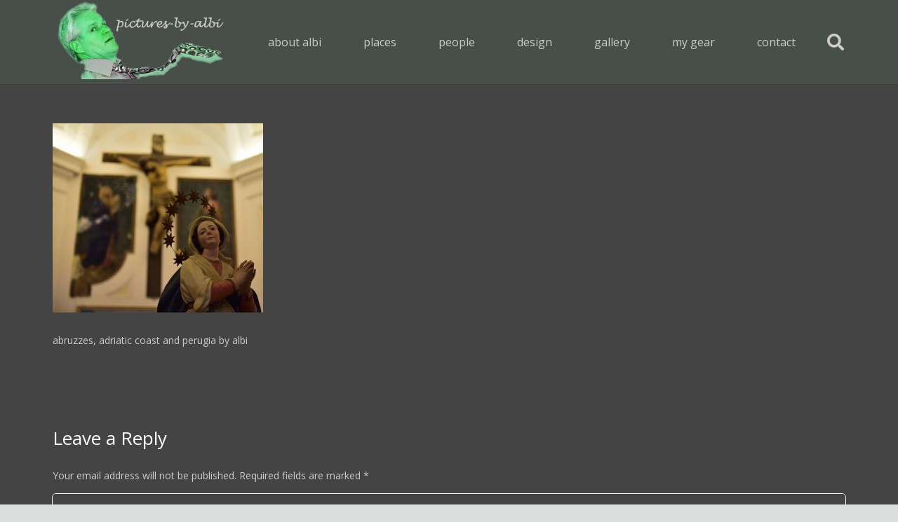

--- FILE ---
content_type: text/html; charset=UTF-8
request_url: http://pictures-by-albi.com/2014/07/italy-the-amalfi-coast-by-albi/_dsc0473/
body_size: 25659
content:
<!DOCTYPE HTML>
<html lang="en-US">
<head>
	<meta charset="UTF-8">
	<meta name='robots' content='index, follow, max-image-preview:large, max-snippet:-1, max-video-preview:-1' />
	<style>img:is([sizes="auto" i], [sizes^="auto," i]) { contain-intrinsic-size: 3000px 1500px }</style>
	
	<!-- This site is optimized with the Yoast SEO Premium plugin v19.6 (Yoast SEO v26.3) - https://yoast.com/wordpress/plugins/seo/ -->
	<title>from amalfi to positano 06 - pictures-by-albi</title>
	<link rel="canonical" href="http://pictures-by-albi.com/2014/07/italy-the-amalfi-coast-by-albi/_dsc0473/" />
	<meta property="og:locale" content="en_US" />
	<meta property="og:type" content="article" />
	<meta property="og:title" content="from amalfi to positano 06" />
	<meta property="og:description" content="from amalfi to positano" />
	<meta property="og:url" content="http://pictures-by-albi.com/2014/07/italy-the-amalfi-coast-by-albi/_dsc0473/" />
	<meta property="og:site_name" content="pictures-by-albi" />
	<meta property="article:modified_time" content="2015-09-15T20:21:08+00:00" />
	<meta property="og:image" content="http://pictures-by-albi.com/2014/07/italy-the-amalfi-coast-by-albi/_dsc0473" />
	<meta property="og:image:width" content="999" />
	<meta property="og:image:height" content="900" />
	<meta property="og:image:type" content="image/jpeg" />
	<meta name="twitter:card" content="summary_large_image" />
	<script type="application/ld+json" class="yoast-schema-graph">{"@context":"https://schema.org","@graph":[{"@type":"WebPage","@id":"http://pictures-by-albi.com/2014/07/italy-the-amalfi-coast-by-albi/_dsc0473/","url":"http://pictures-by-albi.com/2014/07/italy-the-amalfi-coast-by-albi/_dsc0473/","name":"from amalfi to positano 06 - pictures-by-albi","isPartOf":{"@id":"http://pictures-by-albi.com/#website"},"primaryImageOfPage":{"@id":"http://pictures-by-albi.com/2014/07/italy-the-amalfi-coast-by-albi/_dsc0473/#primaryimage"},"image":{"@id":"http://pictures-by-albi.com/2014/07/italy-the-amalfi-coast-by-albi/_dsc0473/#primaryimage"},"thumbnailUrl":"http://pictures-by-albi.com/wp-content/uploads/2014/07/DSC0473.jpg","datePublished":"2014-07-28T21:03:40+00:00","dateModified":"2015-09-15T20:21:08+00:00","breadcrumb":{"@id":"http://pictures-by-albi.com/2014/07/italy-the-amalfi-coast-by-albi/_dsc0473/#breadcrumb"},"inLanguage":"en-US","potentialAction":[{"@type":"ReadAction","target":["http://pictures-by-albi.com/2014/07/italy-the-amalfi-coast-by-albi/_dsc0473/"]}]},{"@type":"ImageObject","inLanguage":"en-US","@id":"http://pictures-by-albi.com/2014/07/italy-the-amalfi-coast-by-albi/_dsc0473/#primaryimage","url":"http://pictures-by-albi.com/wp-content/uploads/2014/07/DSC0473.jpg","contentUrl":"http://pictures-by-albi.com/wp-content/uploads/2014/07/DSC0473.jpg","width":999,"height":900,"caption":"from amalfi to positano"},{"@type":"BreadcrumbList","@id":"http://pictures-by-albi.com/2014/07/italy-the-amalfi-coast-by-albi/_dsc0473/#breadcrumb","itemListElement":[{"@type":"ListItem","position":1,"name":"Accueil","item":"http://pictures-by-albi.com/"},{"@type":"ListItem","position":2,"name":"italy: the amalfi coast &#8211; by albi","item":"http://pictures-by-albi.com/2014/07/italy-the-amalfi-coast-by-albi/"},{"@type":"ListItem","position":3,"name":"from amalfi to positano 06"}]},{"@type":"WebSite","@id":"http://pictures-by-albi.com/#website","url":"http://pictures-by-albi.com/","name":"pictures-by-albi","description":"photoblog by albi, nikon pictures by albi: travel with me !","publisher":{"@id":"http://pictures-by-albi.com/#/schema/person/3f0231259fc9593b72847d952a45b58a"},"potentialAction":[{"@type":"SearchAction","target":{"@type":"EntryPoint","urlTemplate":"http://pictures-by-albi.com/?s={search_term_string}"},"query-input":{"@type":"PropertyValueSpecification","valueRequired":true,"valueName":"search_term_string"}}],"inLanguage":"en-US"},{"@type":["Person","Organization"],"@id":"http://pictures-by-albi.com/#/schema/person/3f0231259fc9593b72847d952a45b58a","name":"Albi","image":{"@type":"ImageObject","inLanguage":"en-US","@id":"http://pictures-by-albi.com/#/schema/person/image/","url":"http://pictures-by-albi.com/wp-content/uploads/2019/07/inde-4-1-15.jpg","contentUrl":"http://pictures-by-albi.com/wp-content/uploads/2019/07/inde-4-1-15.jpg","width":1620,"height":1080,"caption":"Albi"},"logo":{"@id":"http://pictures-by-albi.com/#/schema/person/image/"}}]}</script>
	<!-- / Yoast SEO Premium plugin. -->


<link rel='dns-prefetch' href='//fonts.googleapis.com' />
<link rel="alternate" type="application/rss+xml" title="pictures-by-albi &raquo; Feed" href="http://pictures-by-albi.com/feed/" />
<link rel="alternate" type="application/rss+xml" title="pictures-by-albi &raquo; Comments Feed" href="http://pictures-by-albi.com/comments/feed/" />
<link rel="alternate" type="application/rss+xml" title="pictures-by-albi &raquo; from amalfi to positano 06 Comments Feed" href="http://pictures-by-albi.com/2014/07/italy-the-amalfi-coast-by-albi/_dsc0473/feed/" />
<link rel="canonical" href="http://pictures-by-albi.com/2014/07/italy-the-amalfi-coast-by-albi/_dsc0473" />
<meta name="viewport" content="width=device-width, initial-scale=1">
<meta name="theme-color" content="#f5f5f5">
<meta name="description" content="from amalfi to positano">
<meta property="og:description" content="from amalfi to positano">
<meta property="og:title" content="from amalfi to positano 06 - pictures-by-albi">
<meta property="og:url" content="http://pictures-by-albi.com/2014/07/italy-the-amalfi-coast-by-albi/_dsc0473">
<meta property="og:locale" content="en_US">
<meta property="og:site_name" content="pictures-by-albi">
<meta property="og:type" content="article">
		<!-- This site uses the Google Analytics by MonsterInsights plugin v9.0.1 - Using Analytics tracking - https://www.monsterinsights.com/ -->
							<script src="//www.googletagmanager.com/gtag/js?id=G-X131G50SN3"  data-cfasync="false" data-wpfc-render="false" async></script>
			<script data-cfasync="false" data-wpfc-render="false">
				var mi_version = '9.0.1';
				var mi_track_user = true;
				var mi_no_track_reason = '';
								var MonsterInsightsDefaultLocations = {"page_location":"http:\/\/pictures-by-albi.com\/2014\/07\/italy-the-amalfi-coast-by-albi\/_dsc0473\/"};
				if ( typeof MonsterInsightsPrivacyGuardFilter === 'function' ) {
					var MonsterInsightsLocations = (typeof MonsterInsightsExcludeQuery === 'object') ? MonsterInsightsPrivacyGuardFilter( MonsterInsightsExcludeQuery ) : MonsterInsightsPrivacyGuardFilter( MonsterInsightsDefaultLocations );
				} else {
					var MonsterInsightsLocations = (typeof MonsterInsightsExcludeQuery === 'object') ? MonsterInsightsExcludeQuery : MonsterInsightsDefaultLocations;
				}

								var disableStrs = [
										'ga-disable-G-X131G50SN3',
									];

				/* Function to detect opted out users */
				function __gtagTrackerIsOptedOut() {
					for (var index = 0; index < disableStrs.length; index++) {
						if (document.cookie.indexOf(disableStrs[index] + '=true') > -1) {
							return true;
						}
					}

					return false;
				}

				/* Disable tracking if the opt-out cookie exists. */
				if (__gtagTrackerIsOptedOut()) {
					for (var index = 0; index < disableStrs.length; index++) {
						window[disableStrs[index]] = true;
					}
				}

				/* Opt-out function */
				function __gtagTrackerOptout() {
					for (var index = 0; index < disableStrs.length; index++) {
						document.cookie = disableStrs[index] + '=true; expires=Thu, 31 Dec 2099 23:59:59 UTC; path=/';
						window[disableStrs[index]] = true;
					}
				}

				if ('undefined' === typeof gaOptout) {
					function gaOptout() {
						__gtagTrackerOptout();
					}
				}
								window.dataLayer = window.dataLayer || [];

				window.MonsterInsightsDualTracker = {
					helpers: {},
					trackers: {},
				};
				if (mi_track_user) {
					function __gtagDataLayer() {
						dataLayer.push(arguments);
					}

					function __gtagTracker(type, name, parameters) {
						if (!parameters) {
							parameters = {};
						}

						if (parameters.send_to) {
							__gtagDataLayer.apply(null, arguments);
							return;
						}

						if (type === 'event') {
														parameters.send_to = monsterinsights_frontend.v4_id;
							var hookName = name;
							if (typeof parameters['event_category'] !== 'undefined') {
								hookName = parameters['event_category'] + ':' + name;
							}

							if (typeof MonsterInsightsDualTracker.trackers[hookName] !== 'undefined') {
								MonsterInsightsDualTracker.trackers[hookName](parameters);
							} else {
								__gtagDataLayer('event', name, parameters);
							}
							
						} else {
							__gtagDataLayer.apply(null, arguments);
						}
					}

					__gtagTracker('js', new Date());
					__gtagTracker('set', {
						'developer_id.dZGIzZG': true,
											});
					if ( MonsterInsightsLocations.page_location ) {
						__gtagTracker('set', MonsterInsightsLocations);
					}
										__gtagTracker('config', 'G-X131G50SN3', {"forceSSL":"true"} );
															window.gtag = __gtagTracker;										(function () {
						/* https://developers.google.com/analytics/devguides/collection/analyticsjs/ */
						/* ga and __gaTracker compatibility shim. */
						var noopfn = function () {
							return null;
						};
						var newtracker = function () {
							return new Tracker();
						};
						var Tracker = function () {
							return null;
						};
						var p = Tracker.prototype;
						p.get = noopfn;
						p.set = noopfn;
						p.send = function () {
							var args = Array.prototype.slice.call(arguments);
							args.unshift('send');
							__gaTracker.apply(null, args);
						};
						var __gaTracker = function () {
							var len = arguments.length;
							if (len === 0) {
								return;
							}
							var f = arguments[len - 1];
							if (typeof f !== 'object' || f === null || typeof f.hitCallback !== 'function') {
								if ('send' === arguments[0]) {
									var hitConverted, hitObject = false, action;
									if ('event' === arguments[1]) {
										if ('undefined' !== typeof arguments[3]) {
											hitObject = {
												'eventAction': arguments[3],
												'eventCategory': arguments[2],
												'eventLabel': arguments[4],
												'value': arguments[5] ? arguments[5] : 1,
											}
										}
									}
									if ('pageview' === arguments[1]) {
										if ('undefined' !== typeof arguments[2]) {
											hitObject = {
												'eventAction': 'page_view',
												'page_path': arguments[2],
											}
										}
									}
									if (typeof arguments[2] === 'object') {
										hitObject = arguments[2];
									}
									if (typeof arguments[5] === 'object') {
										Object.assign(hitObject, arguments[5]);
									}
									if ('undefined' !== typeof arguments[1].hitType) {
										hitObject = arguments[1];
										if ('pageview' === hitObject.hitType) {
											hitObject.eventAction = 'page_view';
										}
									}
									if (hitObject) {
										action = 'timing' === arguments[1].hitType ? 'timing_complete' : hitObject.eventAction;
										hitConverted = mapArgs(hitObject);
										__gtagTracker('event', action, hitConverted);
									}
								}
								return;
							}

							function mapArgs(args) {
								var arg, hit = {};
								var gaMap = {
									'eventCategory': 'event_category',
									'eventAction': 'event_action',
									'eventLabel': 'event_label',
									'eventValue': 'event_value',
									'nonInteraction': 'non_interaction',
									'timingCategory': 'event_category',
									'timingVar': 'name',
									'timingValue': 'value',
									'timingLabel': 'event_label',
									'page': 'page_path',
									'location': 'page_location',
									'title': 'page_title',
									'referrer' : 'page_referrer',
								};
								for (arg in args) {
																		if (!(!args.hasOwnProperty(arg) || !gaMap.hasOwnProperty(arg))) {
										hit[gaMap[arg]] = args[arg];
									} else {
										hit[arg] = args[arg];
									}
								}
								return hit;
							}

							try {
								f.hitCallback();
							} catch (ex) {
							}
						};
						__gaTracker.create = newtracker;
						__gaTracker.getByName = newtracker;
						__gaTracker.getAll = function () {
							return [];
						};
						__gaTracker.remove = noopfn;
						__gaTracker.loaded = true;
						window['__gaTracker'] = __gaTracker;
					})();
									} else {
										console.log("");
					(function () {
						function __gtagTracker() {
							return null;
						}

						window['__gtagTracker'] = __gtagTracker;
						window['gtag'] = __gtagTracker;
					})();
									}
			</script>
				<!-- / Google Analytics by MonsterInsights -->
		<script>
window._wpemojiSettings = {"baseUrl":"https:\/\/s.w.org\/images\/core\/emoji\/15.0.3\/72x72\/","ext":".png","svgUrl":"https:\/\/s.w.org\/images\/core\/emoji\/15.0.3\/svg\/","svgExt":".svg","source":{"concatemoji":"http:\/\/pictures-by-albi.com\/wp-includes\/js\/wp-emoji-release.min.js?ver=6.7.4"}};
/*! This file is auto-generated */
!function(i,n){var o,s,e;function c(e){try{var t={supportTests:e,timestamp:(new Date).valueOf()};sessionStorage.setItem(o,JSON.stringify(t))}catch(e){}}function p(e,t,n){e.clearRect(0,0,e.canvas.width,e.canvas.height),e.fillText(t,0,0);var t=new Uint32Array(e.getImageData(0,0,e.canvas.width,e.canvas.height).data),r=(e.clearRect(0,0,e.canvas.width,e.canvas.height),e.fillText(n,0,0),new Uint32Array(e.getImageData(0,0,e.canvas.width,e.canvas.height).data));return t.every(function(e,t){return e===r[t]})}function u(e,t,n){switch(t){case"flag":return n(e,"\ud83c\udff3\ufe0f\u200d\u26a7\ufe0f","\ud83c\udff3\ufe0f\u200b\u26a7\ufe0f")?!1:!n(e,"\ud83c\uddfa\ud83c\uddf3","\ud83c\uddfa\u200b\ud83c\uddf3")&&!n(e,"\ud83c\udff4\udb40\udc67\udb40\udc62\udb40\udc65\udb40\udc6e\udb40\udc67\udb40\udc7f","\ud83c\udff4\u200b\udb40\udc67\u200b\udb40\udc62\u200b\udb40\udc65\u200b\udb40\udc6e\u200b\udb40\udc67\u200b\udb40\udc7f");case"emoji":return!n(e,"\ud83d\udc26\u200d\u2b1b","\ud83d\udc26\u200b\u2b1b")}return!1}function f(e,t,n){var r="undefined"!=typeof WorkerGlobalScope&&self instanceof WorkerGlobalScope?new OffscreenCanvas(300,150):i.createElement("canvas"),a=r.getContext("2d",{willReadFrequently:!0}),o=(a.textBaseline="top",a.font="600 32px Arial",{});return e.forEach(function(e){o[e]=t(a,e,n)}),o}function t(e){var t=i.createElement("script");t.src=e,t.defer=!0,i.head.appendChild(t)}"undefined"!=typeof Promise&&(o="wpEmojiSettingsSupports",s=["flag","emoji"],n.supports={everything:!0,everythingExceptFlag:!0},e=new Promise(function(e){i.addEventListener("DOMContentLoaded",e,{once:!0})}),new Promise(function(t){var n=function(){try{var e=JSON.parse(sessionStorage.getItem(o));if("object"==typeof e&&"number"==typeof e.timestamp&&(new Date).valueOf()<e.timestamp+604800&&"object"==typeof e.supportTests)return e.supportTests}catch(e){}return null}();if(!n){if("undefined"!=typeof Worker&&"undefined"!=typeof OffscreenCanvas&&"undefined"!=typeof URL&&URL.createObjectURL&&"undefined"!=typeof Blob)try{var e="postMessage("+f.toString()+"("+[JSON.stringify(s),u.toString(),p.toString()].join(",")+"));",r=new Blob([e],{type:"text/javascript"}),a=new Worker(URL.createObjectURL(r),{name:"wpTestEmojiSupports"});return void(a.onmessage=function(e){c(n=e.data),a.terminate(),t(n)})}catch(e){}c(n=f(s,u,p))}t(n)}).then(function(e){for(var t in e)n.supports[t]=e[t],n.supports.everything=n.supports.everything&&n.supports[t],"flag"!==t&&(n.supports.everythingExceptFlag=n.supports.everythingExceptFlag&&n.supports[t]);n.supports.everythingExceptFlag=n.supports.everythingExceptFlag&&!n.supports.flag,n.DOMReady=!1,n.readyCallback=function(){n.DOMReady=!0}}).then(function(){return e}).then(function(){var e;n.supports.everything||(n.readyCallback(),(e=n.source||{}).concatemoji?t(e.concatemoji):e.wpemoji&&e.twemoji&&(t(e.twemoji),t(e.wpemoji)))}))}((window,document),window._wpemojiSettings);
</script>
<style id='wp-emoji-styles-inline-css'>

	img.wp-smiley, img.emoji {
		display: inline !important;
		border: none !important;
		box-shadow: none !important;
		height: 1em !important;
		width: 1em !important;
		margin: 0 0.07em !important;
		vertical-align: -0.1em !important;
		background: none !important;
		padding: 0 !important;
	}
</style>
<link rel='stylesheet' id='wp-block-library-css' href='http://pictures-by-albi.com/wp-includes/css/dist/block-library/style.min.css?ver=6.7.4' media='all' />
<style id='classic-theme-styles-inline-css'>
/*! This file is auto-generated */
.wp-block-button__link{color:#fff;background-color:#32373c;border-radius:9999px;box-shadow:none;text-decoration:none;padding:calc(.667em + 2px) calc(1.333em + 2px);font-size:1.125em}.wp-block-file__button{background:#32373c;color:#fff;text-decoration:none}
</style>
<style id='global-styles-inline-css'>
:root{--wp--preset--aspect-ratio--square: 1;--wp--preset--aspect-ratio--4-3: 4/3;--wp--preset--aspect-ratio--3-4: 3/4;--wp--preset--aspect-ratio--3-2: 3/2;--wp--preset--aspect-ratio--2-3: 2/3;--wp--preset--aspect-ratio--16-9: 16/9;--wp--preset--aspect-ratio--9-16: 9/16;--wp--preset--color--black: #000000;--wp--preset--color--cyan-bluish-gray: #abb8c3;--wp--preset--color--white: #ffffff;--wp--preset--color--pale-pink: #f78da7;--wp--preset--color--vivid-red: #cf2e2e;--wp--preset--color--luminous-vivid-orange: #ff6900;--wp--preset--color--luminous-vivid-amber: #fcb900;--wp--preset--color--light-green-cyan: #7bdcb5;--wp--preset--color--vivid-green-cyan: #00d084;--wp--preset--color--pale-cyan-blue: #8ed1fc;--wp--preset--color--vivid-cyan-blue: #0693e3;--wp--preset--color--vivid-purple: #9b51e0;--wp--preset--gradient--vivid-cyan-blue-to-vivid-purple: linear-gradient(135deg,rgba(6,147,227,1) 0%,rgb(155,81,224) 100%);--wp--preset--gradient--light-green-cyan-to-vivid-green-cyan: linear-gradient(135deg,rgb(122,220,180) 0%,rgb(0,208,130) 100%);--wp--preset--gradient--luminous-vivid-amber-to-luminous-vivid-orange: linear-gradient(135deg,rgba(252,185,0,1) 0%,rgba(255,105,0,1) 100%);--wp--preset--gradient--luminous-vivid-orange-to-vivid-red: linear-gradient(135deg,rgba(255,105,0,1) 0%,rgb(207,46,46) 100%);--wp--preset--gradient--very-light-gray-to-cyan-bluish-gray: linear-gradient(135deg,rgb(238,238,238) 0%,rgb(169,184,195) 100%);--wp--preset--gradient--cool-to-warm-spectrum: linear-gradient(135deg,rgb(74,234,220) 0%,rgb(151,120,209) 20%,rgb(207,42,186) 40%,rgb(238,44,130) 60%,rgb(251,105,98) 80%,rgb(254,248,76) 100%);--wp--preset--gradient--blush-light-purple: linear-gradient(135deg,rgb(255,206,236) 0%,rgb(152,150,240) 100%);--wp--preset--gradient--blush-bordeaux: linear-gradient(135deg,rgb(254,205,165) 0%,rgb(254,45,45) 50%,rgb(107,0,62) 100%);--wp--preset--gradient--luminous-dusk: linear-gradient(135deg,rgb(255,203,112) 0%,rgb(199,81,192) 50%,rgb(65,88,208) 100%);--wp--preset--gradient--pale-ocean: linear-gradient(135deg,rgb(255,245,203) 0%,rgb(182,227,212) 50%,rgb(51,167,181) 100%);--wp--preset--gradient--electric-grass: linear-gradient(135deg,rgb(202,248,128) 0%,rgb(113,206,126) 100%);--wp--preset--gradient--midnight: linear-gradient(135deg,rgb(2,3,129) 0%,rgb(40,116,252) 100%);--wp--preset--font-size--small: 13px;--wp--preset--font-size--medium: 20px;--wp--preset--font-size--large: 36px;--wp--preset--font-size--x-large: 42px;--wp--preset--spacing--20: 0.44rem;--wp--preset--spacing--30: 0.67rem;--wp--preset--spacing--40: 1rem;--wp--preset--spacing--50: 1.5rem;--wp--preset--spacing--60: 2.25rem;--wp--preset--spacing--70: 3.38rem;--wp--preset--spacing--80: 5.06rem;--wp--preset--shadow--natural: 6px 6px 9px rgba(0, 0, 0, 0.2);--wp--preset--shadow--deep: 12px 12px 50px rgba(0, 0, 0, 0.4);--wp--preset--shadow--sharp: 6px 6px 0px rgba(0, 0, 0, 0.2);--wp--preset--shadow--outlined: 6px 6px 0px -3px rgba(255, 255, 255, 1), 6px 6px rgba(0, 0, 0, 1);--wp--preset--shadow--crisp: 6px 6px 0px rgba(0, 0, 0, 1);}:where(.is-layout-flex){gap: 0.5em;}:where(.is-layout-grid){gap: 0.5em;}body .is-layout-flex{display: flex;}.is-layout-flex{flex-wrap: wrap;align-items: center;}.is-layout-flex > :is(*, div){margin: 0;}body .is-layout-grid{display: grid;}.is-layout-grid > :is(*, div){margin: 0;}:where(.wp-block-columns.is-layout-flex){gap: 2em;}:where(.wp-block-columns.is-layout-grid){gap: 2em;}:where(.wp-block-post-template.is-layout-flex){gap: 1.25em;}:where(.wp-block-post-template.is-layout-grid){gap: 1.25em;}.has-black-color{color: var(--wp--preset--color--black) !important;}.has-cyan-bluish-gray-color{color: var(--wp--preset--color--cyan-bluish-gray) !important;}.has-white-color{color: var(--wp--preset--color--white) !important;}.has-pale-pink-color{color: var(--wp--preset--color--pale-pink) !important;}.has-vivid-red-color{color: var(--wp--preset--color--vivid-red) !important;}.has-luminous-vivid-orange-color{color: var(--wp--preset--color--luminous-vivid-orange) !important;}.has-luminous-vivid-amber-color{color: var(--wp--preset--color--luminous-vivid-amber) !important;}.has-light-green-cyan-color{color: var(--wp--preset--color--light-green-cyan) !important;}.has-vivid-green-cyan-color{color: var(--wp--preset--color--vivid-green-cyan) !important;}.has-pale-cyan-blue-color{color: var(--wp--preset--color--pale-cyan-blue) !important;}.has-vivid-cyan-blue-color{color: var(--wp--preset--color--vivid-cyan-blue) !important;}.has-vivid-purple-color{color: var(--wp--preset--color--vivid-purple) !important;}.has-black-background-color{background-color: var(--wp--preset--color--black) !important;}.has-cyan-bluish-gray-background-color{background-color: var(--wp--preset--color--cyan-bluish-gray) !important;}.has-white-background-color{background-color: var(--wp--preset--color--white) !important;}.has-pale-pink-background-color{background-color: var(--wp--preset--color--pale-pink) !important;}.has-vivid-red-background-color{background-color: var(--wp--preset--color--vivid-red) !important;}.has-luminous-vivid-orange-background-color{background-color: var(--wp--preset--color--luminous-vivid-orange) !important;}.has-luminous-vivid-amber-background-color{background-color: var(--wp--preset--color--luminous-vivid-amber) !important;}.has-light-green-cyan-background-color{background-color: var(--wp--preset--color--light-green-cyan) !important;}.has-vivid-green-cyan-background-color{background-color: var(--wp--preset--color--vivid-green-cyan) !important;}.has-pale-cyan-blue-background-color{background-color: var(--wp--preset--color--pale-cyan-blue) !important;}.has-vivid-cyan-blue-background-color{background-color: var(--wp--preset--color--vivid-cyan-blue) !important;}.has-vivid-purple-background-color{background-color: var(--wp--preset--color--vivid-purple) !important;}.has-black-border-color{border-color: var(--wp--preset--color--black) !important;}.has-cyan-bluish-gray-border-color{border-color: var(--wp--preset--color--cyan-bluish-gray) !important;}.has-white-border-color{border-color: var(--wp--preset--color--white) !important;}.has-pale-pink-border-color{border-color: var(--wp--preset--color--pale-pink) !important;}.has-vivid-red-border-color{border-color: var(--wp--preset--color--vivid-red) !important;}.has-luminous-vivid-orange-border-color{border-color: var(--wp--preset--color--luminous-vivid-orange) !important;}.has-luminous-vivid-amber-border-color{border-color: var(--wp--preset--color--luminous-vivid-amber) !important;}.has-light-green-cyan-border-color{border-color: var(--wp--preset--color--light-green-cyan) !important;}.has-vivid-green-cyan-border-color{border-color: var(--wp--preset--color--vivid-green-cyan) !important;}.has-pale-cyan-blue-border-color{border-color: var(--wp--preset--color--pale-cyan-blue) !important;}.has-vivid-cyan-blue-border-color{border-color: var(--wp--preset--color--vivid-cyan-blue) !important;}.has-vivid-purple-border-color{border-color: var(--wp--preset--color--vivid-purple) !important;}.has-vivid-cyan-blue-to-vivid-purple-gradient-background{background: var(--wp--preset--gradient--vivid-cyan-blue-to-vivid-purple) !important;}.has-light-green-cyan-to-vivid-green-cyan-gradient-background{background: var(--wp--preset--gradient--light-green-cyan-to-vivid-green-cyan) !important;}.has-luminous-vivid-amber-to-luminous-vivid-orange-gradient-background{background: var(--wp--preset--gradient--luminous-vivid-amber-to-luminous-vivid-orange) !important;}.has-luminous-vivid-orange-to-vivid-red-gradient-background{background: var(--wp--preset--gradient--luminous-vivid-orange-to-vivid-red) !important;}.has-very-light-gray-to-cyan-bluish-gray-gradient-background{background: var(--wp--preset--gradient--very-light-gray-to-cyan-bluish-gray) !important;}.has-cool-to-warm-spectrum-gradient-background{background: var(--wp--preset--gradient--cool-to-warm-spectrum) !important;}.has-blush-light-purple-gradient-background{background: var(--wp--preset--gradient--blush-light-purple) !important;}.has-blush-bordeaux-gradient-background{background: var(--wp--preset--gradient--blush-bordeaux) !important;}.has-luminous-dusk-gradient-background{background: var(--wp--preset--gradient--luminous-dusk) !important;}.has-pale-ocean-gradient-background{background: var(--wp--preset--gradient--pale-ocean) !important;}.has-electric-grass-gradient-background{background: var(--wp--preset--gradient--electric-grass) !important;}.has-midnight-gradient-background{background: var(--wp--preset--gradient--midnight) !important;}.has-small-font-size{font-size: var(--wp--preset--font-size--small) !important;}.has-medium-font-size{font-size: var(--wp--preset--font-size--medium) !important;}.has-large-font-size{font-size: var(--wp--preset--font-size--large) !important;}.has-x-large-font-size{font-size: var(--wp--preset--font-size--x-large) !important;}
:where(.wp-block-post-template.is-layout-flex){gap: 1.25em;}:where(.wp-block-post-template.is-layout-grid){gap: 1.25em;}
:where(.wp-block-columns.is-layout-flex){gap: 2em;}:where(.wp-block-columns.is-layout-grid){gap: 2em;}
:root :where(.wp-block-pullquote){font-size: 1.5em;line-height: 1.6;}
</style>
<link rel='stylesheet' id='contact-form-7-css' href='http://pictures-by-albi.com/wp-content/plugins/contact-form-7/includes/css/styles.css?ver=6.1.4' media='all' />
<link crossorigin="anonymous" rel='stylesheet' id='us-fonts-css' href='http://fonts.googleapis.com/css?family=Open+Sans%3A400%2C700&#038;display=swap&#038;ver=6.7.4' media='all' />
<link rel='stylesheet' id='newsletter-css' href='http://pictures-by-albi.com/wp-content/plugins/newsletter/style.css?ver=9.1.2' media='all' />
<link rel='stylesheet' id='us-style-css' href='http://pictures-by-albi.com/wp-content/themes/Impreza/css/style.min.css?ver=8.40.1' media='all' />
<link rel='stylesheet' id='bsf-Defaults-css' href='http://pictures-by-albi.com/wp-content/uploads/smile_fonts/Defaults/Defaults.css?ver=3.21.2' media='all' />
<script src="http://pictures-by-albi.com/wp-content/plugins/google-analytics-premium/assets/js/frontend-gtag.min.js?ver=9.0.1" id="monsterinsights-frontend-script-js"></script>
<script data-cfasync="false" data-wpfc-render="false" id='monsterinsights-frontend-script-js-extra'>var monsterinsights_frontend = {"js_events_tracking":"true","download_extensions":"doc,pdf,ppt,zip,xls,docx,pptx,xlsx","inbound_paths":"[]","home_url":"http:\/\/pictures-by-albi.com","hash_tracking":"false","v4_id":"G-X131G50SN3"};</script>
<script src="http://pictures-by-albi.com/wp-includes/js/jquery/jquery.min.js?ver=3.7.1" id="jquery-core-js"></script>
<script src="//pictures-by-albi.com/wp-content/plugins/revslider/sr6/assets/js/rbtools.min.js?ver=6.7.38" async id="tp-tools-js"></script>
<script src="//pictures-by-albi.com/wp-content/plugins/revslider/sr6/assets/js/rs6.min.js?ver=6.7.38" async id="revmin-js"></script>
<script id="wpgmza_data-js-extra">
var wpgmza_google_api_status = {"message":"Enqueued","code":"ENQUEUED"};
</script>
<script src="http://pictures-by-albi.com/wp-content/plugins/wp-google-maps/wpgmza_data.js?ver=6.7.4" id="wpgmza_data-js"></script>
<script></script><link rel="https://api.w.org/" href="http://pictures-by-albi.com/wp-json/" /><link rel="alternate" title="JSON" type="application/json" href="http://pictures-by-albi.com/wp-json/wp/v2/media/3670" /><link rel="EditURI" type="application/rsd+xml" title="RSD" href="http://pictures-by-albi.com/xmlrpc.php?rsd" />
<meta name="generator" content="WordPress 6.7.4" />
<link rel='shortlink' href='http://pictures-by-albi.com/?p=3670' />
<link rel="alternate" title="oEmbed (JSON)" type="application/json+oembed" href="http://pictures-by-albi.com/wp-json/oembed/1.0/embed?url=http%3A%2F%2Fpictures-by-albi.com%2F2014%2F07%2Fitaly-the-amalfi-coast-by-albi%2F_dsc0473%2F" />
<link rel="alternate" title="oEmbed (XML)" type="text/xml+oembed" href="http://pictures-by-albi.com/wp-json/oembed/1.0/embed?url=http%3A%2F%2Fpictures-by-albi.com%2F2014%2F07%2Fitaly-the-amalfi-coast-by-albi%2F_dsc0473%2F&#038;format=xml" />
		<script id="us_add_no_touch">
			if ( ! /Android|webOS|iPhone|iPad|iPod|BlackBerry|IEMobile|Opera Mini/i.test( navigator.userAgent ) ) {
				document.documentElement.classList.add( "no-touch" );
			}
		</script>
				<script id="us_color_scheme_switch_class">
			if ( document.cookie.includes( "us_color_scheme_switch_is_on=true" ) ) {
				document.documentElement.classList.add( "us-color-scheme-on" );
			}
		</script>
		<script type="text/javascript" src="http://pictures-by-albi.com/wp-content/plugins/si-captcha-for-wordpress/captcha/si_captcha.js?ver=1769912472"></script>
<!-- begin SI CAPTCHA Anti-Spam - login/register form style -->
<style type="text/css">
.si_captcha_small { width:175px; height:45px; padding-top:10px; padding-bottom:10px; }
.si_captcha_large { width:250px; height:60px; padding-top:10px; padding-bottom:10px; }
img#si_image_com { border-style:none; margin:0; padding-right:5px; float:left; }
img#si_image_reg { border-style:none; margin:0; padding-right:5px; float:left; }
img#si_image_log { border-style:none; margin:0; padding-right:5px; float:left; }
img#si_image_side_login { border-style:none; margin:0; padding-right:5px; float:left; }
img#si_image_checkout { border-style:none; margin:0; padding-right:5px; float:left; }
img#si_image_jetpack { border-style:none; margin:0; padding-right:5px; float:left; }
img#si_image_bbpress_topic { border-style:none; margin:0; padding-right:5px; float:left; }
.si_captcha_refresh { border-style:none; margin:0; vertical-align:bottom; }
div#si_captcha_input { display:block; padding-top:15px; padding-bottom:5px; }
label#si_captcha_code_label { margin:0; }
input#si_captcha_code_input { width:65px; }
p#si_captcha_code_p { clear: left; padding-top:10px; }
.si-captcha-jetpack-error { color:#DC3232; }
</style>
<!-- end SI CAPTCHA Anti-Spam - login/register form style -->
<meta name="generator" content="Powered by WPBakery Page Builder - drag and drop page builder for WordPress."/>
<link rel="amphtml" href="http://pictures-by-albi.com/2014/07/italy-the-amalfi-coast-by-albi/_dsc0473/?amp"><meta name="generator" content="Powered by Slider Revolution 6.7.38 - responsive, Mobile-Friendly Slider Plugin for WordPress with comfortable drag and drop interface." />
<link rel="icon" href="http://pictures-by-albi.com/wp-content/uploads/2016/02/banniere3bis-150x150.jpg" sizes="32x32" />
<link rel="icon" href="http://pictures-by-albi.com/wp-content/uploads/2016/02/banniere3bis.jpg" sizes="192x192" />
<link rel="apple-touch-icon" href="http://pictures-by-albi.com/wp-content/uploads/2016/02/banniere3bis.jpg" />
<meta name="msapplication-TileImage" content="http://pictures-by-albi.com/wp-content/uploads/2016/02/banniere3bis.jpg" />
<script>function setREVStartSize(e){
			//window.requestAnimationFrame(function() {
				window.RSIW = window.RSIW===undefined ? window.innerWidth : window.RSIW;
				window.RSIH = window.RSIH===undefined ? window.innerHeight : window.RSIH;
				try {
					var pw = document.getElementById(e.c).parentNode.offsetWidth,
						newh;
					pw = pw===0 || isNaN(pw) || (e.l=="fullwidth" || e.layout=="fullwidth") ? window.RSIW : pw;
					e.tabw = e.tabw===undefined ? 0 : parseInt(e.tabw);
					e.thumbw = e.thumbw===undefined ? 0 : parseInt(e.thumbw);
					e.tabh = e.tabh===undefined ? 0 : parseInt(e.tabh);
					e.thumbh = e.thumbh===undefined ? 0 : parseInt(e.thumbh);
					e.tabhide = e.tabhide===undefined ? 0 : parseInt(e.tabhide);
					e.thumbhide = e.thumbhide===undefined ? 0 : parseInt(e.thumbhide);
					e.mh = e.mh===undefined || e.mh=="" || e.mh==="auto" ? 0 : parseInt(e.mh,0);
					if(e.layout==="fullscreen" || e.l==="fullscreen")
						newh = Math.max(e.mh,window.RSIH);
					else{
						e.gw = Array.isArray(e.gw) ? e.gw : [e.gw];
						for (var i in e.rl) if (e.gw[i]===undefined || e.gw[i]===0) e.gw[i] = e.gw[i-1];
						e.gh = e.el===undefined || e.el==="" || (Array.isArray(e.el) && e.el.length==0)? e.gh : e.el;
						e.gh = Array.isArray(e.gh) ? e.gh : [e.gh];
						for (var i in e.rl) if (e.gh[i]===undefined || e.gh[i]===0) e.gh[i] = e.gh[i-1];
											
						var nl = new Array(e.rl.length),
							ix = 0,
							sl;
						e.tabw = e.tabhide>=pw ? 0 : e.tabw;
						e.thumbw = e.thumbhide>=pw ? 0 : e.thumbw;
						e.tabh = e.tabhide>=pw ? 0 : e.tabh;
						e.thumbh = e.thumbhide>=pw ? 0 : e.thumbh;
						for (var i in e.rl) nl[i] = e.rl[i]<window.RSIW ? 0 : e.rl[i];
						sl = nl[0];
						for (var i in nl) if (sl>nl[i] && nl[i]>0) { sl = nl[i]; ix=i;}
						var m = pw>(e.gw[ix]+e.tabw+e.thumbw) ? 1 : (pw-(e.tabw+e.thumbw)) / (e.gw[ix]);
						newh =  (e.gh[ix] * m) + (e.tabh + e.thumbh);
					}
					var el = document.getElementById(e.c);
					if (el!==null && el) el.style.height = newh+"px";
					el = document.getElementById(e.c+"_wrapper");
					if (el!==null && el) {
						el.style.height = newh+"px";
						el.style.display = "block";
					}
				} catch(e){
					console.log("Failure at Presize of Slider:" + e)
				}
			//});
		  };</script>
<noscript><style> .wpb_animate_when_almost_visible { opacity: 1; }</style></noscript>		<style id="us-icon-fonts">@font-face{font-display:block;font-style:normal;font-family:"fontawesome";font-weight:900;src:url("http://pictures-by-albi.com/wp-content/themes/Impreza/fonts/fa-solid-900.woff2?ver=8.40.1") format("woff2")}.fas{font-family:"fontawesome";font-weight:900}@font-face{font-display:block;font-style:normal;font-family:"fontawesome";font-weight:400;src:url("http://pictures-by-albi.com/wp-content/themes/Impreza/fonts/fa-regular-400.woff2?ver=8.40.1") format("woff2")}.far{font-family:"fontawesome";font-weight:400}@font-face{font-display:block;font-style:normal;font-family:"fontawesome";font-weight:300;src:url("http://pictures-by-albi.com/wp-content/themes/Impreza/fonts/fa-light-300.woff2?ver=8.40.1") format("woff2")}.fal{font-family:"fontawesome";font-weight:300}@font-face{font-display:block;font-style:normal;font-family:"Font Awesome 5 Duotone";font-weight:900;src:url("http://pictures-by-albi.com/wp-content/themes/Impreza/fonts/fa-duotone-900.woff2?ver=8.40.1") format("woff2")}.fad{font-family:"Font Awesome 5 Duotone";font-weight:900}.fad{position:relative}.fad:before{position:absolute}.fad:after{opacity:0.4}@font-face{font-display:block;font-style:normal;font-family:"Font Awesome 5 Brands";font-weight:400;src:url("http://pictures-by-albi.com/wp-content/themes/Impreza/fonts/fa-brands-400.woff2?ver=8.40.1") format("woff2")}.fab{font-family:"Font Awesome 5 Brands";font-weight:400}@font-face{font-display:block;font-style:normal;font-family:"Material Icons";font-weight:400;src:url("http://pictures-by-albi.com/wp-content/themes/Impreza/fonts/material-icons.woff2?ver=8.40.1") format("woff2")}.material-icons{font-family:"Material Icons";font-weight:400}</style>
				<style id="us-theme-options-css">:root{--color-header-middle-bg:#474f49;--color-header-middle-bg-grad:#474f49;--color-header-middle-text:#cccccc;--color-header-middle-text-hover:#24a584;--color-header-transparent-text:#b2ffee;--color-header-transparent-text-hover:#ffffff;--color-chrome-toolbar:#f5f5f5;--color-header-top-bg:#24a584;--color-header-top-bg-grad:#24a584;--color-header-top-text:#cae5df;--color-header-top-text-hover:#ffffff;--color-content-bg:#444444;--color-content-bg-grad:#444444;--color-content-bg-alt:#444444;--color-content-bg-alt-grad:#444444;--color-content-border:#dae0e0;--color-content-heading:#ffffff;--color-content-heading-grad:#ffffff;--color-content-text:#cccccc;--color-content-link:#1abc9c;--color-content-link-hover:#fab908;--color-content-primary:#1abc9c;--color-content-primary-grad:#1abc9c;--color-content-secondary:#fab908;--color-content-secondary-grad:#fab908;--color-content-faded:#a4b1b3;--color-alt-content-bg:#444444;--color-alt-content-bg-grad:#444444;--color-alt-content-bg-alt:#444444;--color-alt-content-bg-alt-grad:#444444;--color-alt-content-border:#d0d6d6;--color-alt-content-heading:#ffffff;--color-alt-content-heading-grad:#ffffff;--color-alt-content-text:#ffffff;--color-alt-content-link:#1abc9c;--color-alt-content-link-hover:#fab908;--color-alt-content-primary:#1abc9c;--color-alt-content-primary-grad:#1abc9c;--color-alt-content-secondary:#fab908;--color-alt-content-secondary-grad:#fab908;--color-alt-content-faded:#a4b1b3;--color-footer-bg:#222222;--color-footer-bg-grad:#222222;--color-footer-bg-alt:#303030;--color-footer-bg-alt-grad:#303030;--color-footer-border:#556b69;--color-footer-text:#9ea9a8;--color-footer-link:#c9d1d0;--color-footer-link-hover:#fab908;--color-subfooter-bg:#303030;--color-subfooter-bg-grad:#303030;--color-subfooter-bg-alt:#3a4e4c;--color-subfooter-bg-alt-grad:#3a4e4c;--color-subfooter-border:#556b69;--color-subfooter-heading:#cccccc;--color-subfooter-heading-grad:#cccccc;--color-subfooter-text:#cccccc;--color-subfooter-link:#cccccc;--color-subfooter-link-hover:#fab908;--color-content-primary-faded:rgba(26,188,156,0.15);--box-shadow:0 5px 15px rgba(0,0,0,.15);--box-shadow-up:0 -5px 15px rgba(0,0,0,.15);--site-canvas-width:1240px;--site-content-width:1130px;--text-block-margin-bottom:1.3rem;--focus-outline-width:2px}.has-content-primary-color{color:var(--color-content-primary)}.has-content-primary-background-color{background:var(--color-content-primary-grad)}.has-content-secondary-color{color:var(--color-content-secondary)}.has-content-secondary-background-color{background:var(--color-content-secondary-grad)}.has-content-heading-color{color:var(--color-content-heading)}.has-content-heading-background-color{background:var(--color-content-heading-grad)}.has-content-text-color{color:var(--color-content-text)}.has-content-text-background-color{background:var(--color-content-text-grad)}.has-content-faded-color{color:var(--color-content-faded)}.has-content-faded-background-color{background:var(--color-content-faded-grad)}.has-content-border-color{color:var(--color-content-border)}.has-content-border-background-color{background:var(--color-content-border-grad)}.has-content-bg-alt-color{color:var(--color-content-bg-alt)}.has-content-bg-alt-background-color{background:var(--color-content-bg-alt-grad)}.has-content-bg-color{color:var(--color-content-bg)}.has-content-bg-background-color{background:var(--color-content-bg-grad)}.not_underline_links a{text-decoration:none!important}a{text-decoration:none;text-underline-offset:.2em}.no-touch a:hover{text-decoration:underline;text-decoration-thickness:1px;text-decoration-style:solid;text-decoration-skip-ink:auto;text-underline-offset:.2em}:root{--font-family:"Open Sans";--font-size:14px;--line-height:24px;--font-weight:400;--bold-font-weight:700;--h1-font-family:inherit;--h1-font-size:38px;--h1-line-height:1.2;--h1-font-weight:400;--h1-bold-font-weight:700;--h1-text-transform:none;--h1-font-style:normal;--h1-letter-spacing:0;--h1-margin-bottom:1.5rem;--h2-font-family:var(--h1-font-family);--h2-font-size:32px;--h2-line-height:1.2;--h2-font-weight:var(--h1-font-weight);--h2-bold-font-weight:var(--h1-bold-font-weight);--h2-text-transform:var(--h1-text-transform);--h2-font-style:var(--h1-font-style);--h2-letter-spacing:0;--h2-margin-bottom:1.5rem;--h3-font-family:var(--h1-font-family);--h3-font-size:26px;--h3-line-height:1.2;--h3-font-weight:var(--h1-font-weight);--h3-bold-font-weight:var(--h1-bold-font-weight);--h3-text-transform:var(--h1-text-transform);--h3-font-style:var(--h1-font-style);--h3-letter-spacing:0;--h3-margin-bottom:1.5rem;--h4-font-family:var(--h1-font-family);--h4-font-size:22px;--h4-line-height:1.2;--h4-font-weight:var(--h1-font-weight);--h4-bold-font-weight:var(--h1-bold-font-weight);--h4-text-transform:var(--h1-text-transform);--h4-font-style:var(--h1-font-style);--h4-letter-spacing:0;--h4-margin-bottom:1.5rem;--h5-font-family:var(--h1-font-family);--h5-font-size:20px;--h5-line-height:1.2;--h5-font-weight:var(--h1-font-weight);--h5-bold-font-weight:var(--h1-bold-font-weight);--h5-text-transform:var(--h1-text-transform);--h5-font-style:var(--h1-font-style);--h5-letter-spacing:0;--h5-margin-bottom:1.5rem;--h6-font-family:var(--h1-font-family);--h6-font-size:18px;--h6-line-height:1.2;--h6-font-weight:var(--h1-font-weight);--h6-bold-font-weight:var(--h1-bold-font-weight);--h6-text-transform:var(--h1-text-transform);--h6-font-style:var(--h1-font-style);--h6-letter-spacing:0;--h6-margin-bottom:1.5rem}@media (max-width:600px){:root{--font-size:13px;--line-height:23px;--h1-font-size:30px;--h2-font-size:26px;--h3-font-size:22px;--h4-font-size:20px;--h5-font-size:18px;--h6-font-size:16px}}h1{font-family:var(--h1-font-family,inherit);font-weight:var(--h1-font-weight,inherit);font-size:var(--h1-font-size,inherit);font-style:var(--h1-font-style,inherit);line-height:var(--h1-line-height,1.4);letter-spacing:var(--h1-letter-spacing,inherit);text-transform:var(--h1-text-transform,inherit);margin-bottom:var(--h1-margin-bottom,1.5rem)}h1>strong{font-weight:var(--h1-bold-font-weight,bold)}h2{font-family:var(--h2-font-family,inherit);font-weight:var(--h2-font-weight,inherit);font-size:var(--h2-font-size,inherit);font-style:var(--h2-font-style,inherit);line-height:var(--h2-line-height,1.4);letter-spacing:var(--h2-letter-spacing,inherit);text-transform:var(--h2-text-transform,inherit);margin-bottom:var(--h2-margin-bottom,1.5rem)}h2>strong{font-weight:var(--h2-bold-font-weight,bold)}h3{font-family:var(--h3-font-family,inherit);font-weight:var(--h3-font-weight,inherit);font-size:var(--h3-font-size,inherit);font-style:var(--h3-font-style,inherit);line-height:var(--h3-line-height,1.4);letter-spacing:var(--h3-letter-spacing,inherit);text-transform:var(--h3-text-transform,inherit);margin-bottom:var(--h3-margin-bottom,1.5rem)}h3>strong{font-weight:var(--h3-bold-font-weight,bold)}h4{font-family:var(--h4-font-family,inherit);font-weight:var(--h4-font-weight,inherit);font-size:var(--h4-font-size,inherit);font-style:var(--h4-font-style,inherit);line-height:var(--h4-line-height,1.4);letter-spacing:var(--h4-letter-spacing,inherit);text-transform:var(--h4-text-transform,inherit);margin-bottom:var(--h4-margin-bottom,1.5rem)}h4>strong{font-weight:var(--h4-bold-font-weight,bold)}h5{font-family:var(--h5-font-family,inherit);font-weight:var(--h5-font-weight,inherit);font-size:var(--h5-font-size,inherit);font-style:var(--h5-font-style,inherit);line-height:var(--h5-line-height,1.4);letter-spacing:var(--h5-letter-spacing,inherit);text-transform:var(--h5-text-transform,inherit);margin-bottom:var(--h5-margin-bottom,1.5rem)}h5>strong{font-weight:var(--h5-bold-font-weight,bold)}h6{font-family:var(--h6-font-family,inherit);font-weight:var(--h6-font-weight,inherit);font-size:var(--h6-font-size,inherit);font-style:var(--h6-font-style,inherit);line-height:var(--h6-line-height,1.4);letter-spacing:var(--h6-letter-spacing,inherit);text-transform:var(--h6-text-transform,inherit);margin-bottom:var(--h6-margin-bottom,1.5rem)}h6>strong{font-weight:var(--h6-bold-font-weight,bold)}body{background:#d9dedd}@media (max-width:1200px){.l-main .aligncenter{max-width:calc(100vw - 5rem)}}@media (min-width:1381px){body.usb_preview .hide_on_default{opacity:0.25!important}.vc_hidden-lg,body:not(.usb_preview) .hide_on_default{display:none!important}.default_align_left{text-align:left;justify-content:flex-start}.default_align_right{text-align:right;justify-content:flex-end}.default_align_center{text-align:center;justify-content:center}.w-hwrapper.default_align_center>*{margin-left:calc( var(--hwrapper-gap,1.2rem) / 2 );margin-right:calc( var(--hwrapper-gap,1.2rem) / 2 )}.default_align_justify{justify-content:space-between}.w-hwrapper>.default_align_justify,.default_align_justify>.w-btn{width:100%}*:not(.w-hwrapper)>.w-btn-wrapper:not([class*="default_align_none"]):not(.align_none){display:block;margin-inline-end:0}}@media (min-width:1025px) and (max-width:1380px){body.usb_preview .hide_on_laptops{opacity:0.25!important}.vc_hidden-md,body:not(.usb_preview) .hide_on_laptops{display:none!important}.laptops_align_left{text-align:left;justify-content:flex-start}.laptops_align_right{text-align:right;justify-content:flex-end}.laptops_align_center{text-align:center;justify-content:center}.w-hwrapper.laptops_align_center>*{margin-left:calc( var(--hwrapper-gap,1.2rem) / 2 );margin-right:calc( var(--hwrapper-gap,1.2rem) / 2 )}.laptops_align_justify{justify-content:space-between}.w-hwrapper>.laptops_align_justify,.laptops_align_justify>.w-btn{width:100%}*:not(.w-hwrapper)>.w-btn-wrapper:not([class*="laptops_align_none"]):not(.align_none){display:block;margin-inline-end:0}.g-cols.via_grid[style*="--laptops-columns-gap"]{gap:var(--laptops-columns-gap,3rem)}}@media (min-width:601px) and (max-width:1024px){body.usb_preview .hide_on_tablets{opacity:0.25!important}.vc_hidden-sm,body:not(.usb_preview) .hide_on_tablets{display:none!important}.tablets_align_left{text-align:left;justify-content:flex-start}.tablets_align_right{text-align:right;justify-content:flex-end}.tablets_align_center{text-align:center;justify-content:center}.w-hwrapper.tablets_align_center>*{margin-left:calc( var(--hwrapper-gap,1.2rem) / 2 );margin-right:calc( var(--hwrapper-gap,1.2rem) / 2 )}.tablets_align_justify{justify-content:space-between}.w-hwrapper>.tablets_align_justify,.tablets_align_justify>.w-btn{width:100%}*:not(.w-hwrapper)>.w-btn-wrapper:not([class*="tablets_align_none"]):not(.align_none){display:block;margin-inline-end:0}.g-cols.via_grid[style*="--tablets-columns-gap"]{gap:var(--tablets-columns-gap,3rem)}}@media (max-width:600px){body.usb_preview .hide_on_mobiles{opacity:0.25!important}.vc_hidden-xs,body:not(.usb_preview) .hide_on_mobiles{display:none!important}.mobiles_align_left{text-align:left;justify-content:flex-start}.mobiles_align_right{text-align:right;justify-content:flex-end}.mobiles_align_center{text-align:center;justify-content:center}.w-hwrapper.mobiles_align_center>*{margin-left:calc( var(--hwrapper-gap,1.2rem) / 2 );margin-right:calc( var(--hwrapper-gap,1.2rem) / 2 )}.mobiles_align_justify{justify-content:space-between}.w-hwrapper>.mobiles_align_justify,.mobiles_align_justify>.w-btn{width:100%}.w-hwrapper.stack_on_mobiles{display:block}.w-hwrapper.stack_on_mobiles>:not(script){display:block;margin:0 0 var(--hwrapper-gap,1.2rem)}.w-hwrapper.stack_on_mobiles>:last-child{margin-bottom:0}*:not(.w-hwrapper)>.w-btn-wrapper:not([class*="mobiles_align_none"]):not(.align_none){display:block;margin-inline-end:0}.g-cols.via_grid[style*="--mobiles-columns-gap"]{gap:var(--mobiles-columns-gap,1.5rem)}}@media (max-width:600px){.g-cols.type_default>div[class*="vc_col-xs-"]{margin-top:1rem;margin-bottom:1rem}.g-cols>div:not([class*="vc_col-xs-"]){width:100%;margin:0 0 1.5rem}.g-cols.reversed>div:last-of-type{order:-1}.g-cols.type_boxes>div,.g-cols.reversed>div:first-child,.g-cols:not(.reversed)>div:last-child,.g-cols>div.has_bg_color{margin-bottom:0}.vc_col-xs-1{width:8.3333%}.vc_col-xs-2{width:16.6666%}.vc_col-xs-1\/5{width:20%}.vc_col-xs-3{width:25%}.vc_col-xs-4{width:33.3333%}.vc_col-xs-2\/5{width:40%}.vc_col-xs-5{width:41.6666%}.vc_col-xs-6{width:50%}.vc_col-xs-7{width:58.3333%}.vc_col-xs-3\/5{width:60%}.vc_col-xs-8{width:66.6666%}.vc_col-xs-9{width:75%}.vc_col-xs-4\/5{width:80%}.vc_col-xs-10{width:83.3333%}.vc_col-xs-11{width:91.6666%}.vc_col-xs-12{width:100%}.vc_col-xs-offset-0{margin-left:0}.vc_col-xs-offset-1{margin-left:8.3333%}.vc_col-xs-offset-2{margin-left:16.6666%}.vc_col-xs-offset-1\/5{margin-left:20%}.vc_col-xs-offset-3{margin-left:25%}.vc_col-xs-offset-4{margin-left:33.3333%}.vc_col-xs-offset-2\/5{margin-left:40%}.vc_col-xs-offset-5{margin-left:41.6666%}.vc_col-xs-offset-6{margin-left:50%}.vc_col-xs-offset-7{margin-left:58.3333%}.vc_col-xs-offset-3\/5{margin-left:60%}.vc_col-xs-offset-8{margin-left:66.6666%}.vc_col-xs-offset-9{margin-left:75%}.vc_col-xs-offset-4\/5{margin-left:80%}.vc_col-xs-offset-10{margin-left:83.3333%}.vc_col-xs-offset-11{margin-left:91.6666%}.vc_col-xs-offset-12{margin-left:100%}}@media (min-width:601px){.vc_col-sm-1{width:8.3333%}.vc_col-sm-2{width:16.6666%}.vc_col-sm-1\/5{width:20%}.vc_col-sm-3{width:25%}.vc_col-sm-4{width:33.3333%}.vc_col-sm-2\/5{width:40%}.vc_col-sm-5{width:41.6666%}.vc_col-sm-6{width:50%}.vc_col-sm-7{width:58.3333%}.vc_col-sm-3\/5{width:60%}.vc_col-sm-8{width:66.6666%}.vc_col-sm-9{width:75%}.vc_col-sm-4\/5{width:80%}.vc_col-sm-10{width:83.3333%}.vc_col-sm-11{width:91.6666%}.vc_col-sm-12{width:100%}.vc_col-sm-offset-0{margin-left:0}.vc_col-sm-offset-1{margin-left:8.3333%}.vc_col-sm-offset-2{margin-left:16.6666%}.vc_col-sm-offset-1\/5{margin-left:20%}.vc_col-sm-offset-3{margin-left:25%}.vc_col-sm-offset-4{margin-left:33.3333%}.vc_col-sm-offset-2\/5{margin-left:40%}.vc_col-sm-offset-5{margin-left:41.6666%}.vc_col-sm-offset-6{margin-left:50%}.vc_col-sm-offset-7{margin-left:58.3333%}.vc_col-sm-offset-3\/5{margin-left:60%}.vc_col-sm-offset-8{margin-left:66.6666%}.vc_col-sm-offset-9{margin-left:75%}.vc_col-sm-offset-4\/5{margin-left:80%}.vc_col-sm-offset-10{margin-left:83.3333%}.vc_col-sm-offset-11{margin-left:91.6666%}.vc_col-sm-offset-12{margin-left:100%}}@media (min-width:1025px){.vc_col-md-1{width:8.3333%}.vc_col-md-2{width:16.6666%}.vc_col-md-1\/5{width:20%}.vc_col-md-3{width:25%}.vc_col-md-4{width:33.3333%}.vc_col-md-2\/5{width:40%}.vc_col-md-5{width:41.6666%}.vc_col-md-6{width:50%}.vc_col-md-7{width:58.3333%}.vc_col-md-3\/5{width:60%}.vc_col-md-8{width:66.6666%}.vc_col-md-9{width:75%}.vc_col-md-4\/5{width:80%}.vc_col-md-10{width:83.3333%}.vc_col-md-11{width:91.6666%}.vc_col-md-12{width:100%}.vc_col-md-offset-0{margin-left:0}.vc_col-md-offset-1{margin-left:8.3333%}.vc_col-md-offset-2{margin-left:16.6666%}.vc_col-md-offset-1\/5{margin-left:20%}.vc_col-md-offset-3{margin-left:25%}.vc_col-md-offset-4{margin-left:33.3333%}.vc_col-md-offset-2\/5{margin-left:40%}.vc_col-md-offset-5{margin-left:41.6666%}.vc_col-md-offset-6{margin-left:50%}.vc_col-md-offset-7{margin-left:58.3333%}.vc_col-md-offset-3\/5{margin-left:60%}.vc_col-md-offset-8{margin-left:66.6666%}.vc_col-md-offset-9{margin-left:75%}.vc_col-md-offset-4\/5{margin-left:80%}.vc_col-md-offset-10{margin-left:83.3333%}.vc_col-md-offset-11{margin-left:91.6666%}.vc_col-md-offset-12{margin-left:100%}}@media (min-width:1381px){.vc_col-lg-1{width:8.3333%}.vc_col-lg-2{width:16.6666%}.vc_col-lg-1\/5{width:20%}.vc_col-lg-3{width:25%}.vc_col-lg-4{width:33.3333%}.vc_col-lg-2\/5{width:40%}.vc_col-lg-5{width:41.6666%}.vc_col-lg-6{width:50%}.vc_col-lg-7{width:58.3333%}.vc_col-lg-3\/5{width:60%}.vc_col-lg-8{width:66.6666%}.vc_col-lg-9{width:75%}.vc_col-lg-4\/5{width:80%}.vc_col-lg-10{width:83.3333%}.vc_col-lg-11{width:91.6666%}.vc_col-lg-12{width:100%}.vc_col-lg-offset-0{margin-left:0}.vc_col-lg-offset-1{margin-left:8.3333%}.vc_col-lg-offset-2{margin-left:16.6666%}.vc_col-lg-offset-1\/5{margin-left:20%}.vc_col-lg-offset-3{margin-left:25%}.vc_col-lg-offset-4{margin-left:33.3333%}.vc_col-lg-offset-2\/5{margin-left:40%}.vc_col-lg-offset-5{margin-left:41.6666%}.vc_col-lg-offset-6{margin-left:50%}.vc_col-lg-offset-7{margin-left:58.3333%}.vc_col-lg-offset-3\/5{margin-left:60%}.vc_col-lg-offset-8{margin-left:66.6666%}.vc_col-lg-offset-9{margin-left:75%}.vc_col-lg-offset-4\/5{margin-left:80%}.vc_col-lg-offset-10{margin-left:83.3333%}.vc_col-lg-offset-11{margin-left:91.6666%}.vc_col-lg-offset-12{margin-left:100%}}@media (min-width:601px) and (max-width:1024px){.g-cols.via_flex.type_default>div[class*="vc_col-md-"],.g-cols.via_flex.type_default>div[class*="vc_col-lg-"]{margin-top:1rem;margin-bottom:1rem}}@media (min-width:1025px) and (max-width:1380px){.g-cols.via_flex.type_default>div[class*="vc_col-lg-"]{margin-top:1rem;margin-bottom:1rem}}div[class|="vc_col"].stretched{container-type:inline-size}@container (width >= calc(100cqw - 2rem)) and (min-width:calc(768px - 2rem)){.g-cols.via_flex.type_default>div[class|="vc_col"].stretched>.vc_column-inner{margin:-1rem}}@media (max-width:767px){.l-canvas{overflow:hidden}.g-cols.stacking_default.reversed>div:last-of-type{order:-1}.g-cols.stacking_default.via_flex>div:not([class*="vc_col-xs"]){width:100%;margin:0 0 1.5rem}.g-cols.stacking_default.via_grid.mobiles-cols_1{grid-template-columns:100%}.g-cols.stacking_default.via_flex.type_boxes>div,.g-cols.stacking_default.via_flex.reversed>div:first-child,.g-cols.stacking_default.via_flex:not(.reversed)>div:last-child,.g-cols.stacking_default.via_flex>div.has_bg_color{margin-bottom:0}.g-cols.stacking_default.via_flex.type_default>.wpb_column.stretched{margin-left:-1rem;margin-right:-1rem}.g-cols.stacking_default.via_grid.mobiles-cols_1>.wpb_column.stretched,.g-cols.stacking_default.via_flex.type_boxes>.wpb_column.stretched{margin-left:-2.5rem;margin-right:-2.5rem;width:auto}.vc_column-inner.type_sticky>.wpb_wrapper,.vc_column_container.type_sticky>.vc_column-inner{top:0!important}}@media (min-width:768px){body:not(.rtl) .l-section.for_sidebar.at_left>div>.l-sidebar,.rtl .l-section.for_sidebar.at_right>div>.l-sidebar{order:-1}.vc_column_container.type_sticky>.vc_column-inner,.vc_column-inner.type_sticky>.wpb_wrapper{position:-webkit-sticky;position:sticky}.l-section.type_sticky{position:-webkit-sticky;position:sticky;top:0;z-index:11;transition:top 0.3s cubic-bezier(.78,.13,.15,.86) 0.1s}.header_hor .l-header.post_fixed.sticky_auto_hide{z-index:12}.admin-bar .l-section.type_sticky{top:32px}.l-section.type_sticky>.l-section-h{transition:padding-top 0.3s}.header_hor .l-header.pos_fixed:not(.down)~.l-main .l-section.type_sticky:not(:first-of-type){top:var(--header-sticky-height)}.admin-bar.header_hor .l-header.pos_fixed:not(.down)~.l-main .l-section.type_sticky:not(:first-of-type){top:calc( var(--header-sticky-height) + 32px )}.header_hor .l-header.pos_fixed.sticky:not(.down)~.l-main .l-section.type_sticky:first-of-type>.l-section-h{padding-top:var(--header-sticky-height)}.header_hor.headerinpos_bottom .l-header.pos_fixed.sticky:not(.down)~.l-main .l-section.type_sticky:first-of-type>.l-section-h{padding-bottom:var(--header-sticky-height)!important}}@media screen and (min-width:1200px){.g-cols.via_flex.type_default>.wpb_column.stretched:first-of-type{margin-inline-start:min( calc( var(--site-content-width) / 2 + 0px / 2 + 1.5rem - 50vw),-1rem )}.g-cols.via_flex.type_default>.wpb_column.stretched:last-of-type{margin-inline-end:min( calc( var(--site-content-width) / 2 + 0px / 2 + 1.5rem - 50vw),-1rem )}.l-main .alignfull, .w-separator.width_screen,.g-cols.via_grid>.wpb_column.stretched:first-of-type,.g-cols.via_flex.type_boxes>.wpb_column.stretched:first-of-type{margin-inline-start:min( calc( var(--site-content-width) / 2 + 0px / 2 - 50vw ),-2.5rem )}.l-main .alignfull, .w-separator.width_screen,.g-cols.via_grid>.wpb_column.stretched:last-of-type,.g-cols.via_flex.type_boxes>.wpb_column.stretched:last-of-type{margin-inline-end:min( calc( var(--site-content-width) / 2 + 0px / 2 - 50vw ),-2.5rem )}}@media (max-width:600px){.w-form-row.for_submit[style*=btn-size-mobiles] .w-btn{font-size:var(--btn-size-mobiles)!important}}:focus-visible,input[type=checkbox]:focus-visible + i,input[type=checkbox]:focus-visible~.w-color-switch-box,.w-nav-arrow:focus-visible::before,.woocommerce-mini-cart-item:has(:focus-visible),.w-filter-item-value.w-btn:has(:focus-visible){outline-width:var(--focus-outline-width,2px );outline-style:solid;outline-offset:2px;outline-color:var(--color-content-primary)}.w-toplink,.w-header-show{background:rgba(0,0,0,0.3)}.no-touch .w-toplink.active:hover,.no-touch .w-header-show:hover{background:var(--color-content-primary-grad)}button[type=submit]:not(.w-btn),input[type=submit]:not(.w-btn),.us-nav-style_1>*,.navstyle_1>.owl-nav button,.us-btn-style_1{font-style:normal;text-transform:none;font-size:inherit;line-height:1.2!important;font-weight:inherit;letter-spacing:0;padding:-0.6 ;transition-duration:.3s;border-radius:0;transition-timing-function:ease;--btn-height:calc(1.2em + 2 * -0.6);background:#1abc9c;border-color:transparent;border-image:none;color:#ffffff!important}button[type=submit]:not(.w-btn):before,input[type=submit]:not(.w-btn),.us-nav-style_1>*:before,.navstyle_1>.owl-nav button:before,.us-btn-style_1:before{border-width:2}.no-touch button[type=submit]:not(.w-btn):hover,.no-touch input[type=submit]:not(.w-btn):hover,.w-filter-item-value.us-btn-style_1:has(input:checked),.us-nav-style_1>span.current,.no-touch .us-nav-style_1>a:hover,.no-touch .navstyle_1>.owl-nav button:hover,.no-touch .us-btn-style_1:hover{background:#fab908;border-color:transparent;border-image:none;color:#ffffff!important}.us-nav-style_2>*,.navstyle_2>.owl-nav button,.us-btn-style_2{font-style:normal;text-transform:none;font-size:inherit;line-height:1.2!important;font-weight:inherit;letter-spacing:0;padding:-0.6 ;transition-duration:.3s;border-radius:0;transition-timing-function:ease;--btn-height:calc(1.2em + 2 * -0.6);background:#dae0e0;border-color:transparent;border-image:none;color:#cccccc!important}.us-nav-style_2>*:before,.navstyle_2>.owl-nav button:before,.us-btn-style_2:before{border-width:2}.w-filter-item-value.us-btn-style_2:has(input:checked),.us-nav-style_2>span.current,.no-touch .us-nav-style_2>a:hover,.no-touch .navstyle_2>.owl-nav button:hover,.no-touch .us-btn-style_2:hover{background:#c7cdcd;border-color:transparent;border-image:none;color:#cccccc!important}:root{--inputs-font-family:inherit;--inputs-font-size:1em;--inputs-font-weight:400;--inputs-letter-spacing:0em;--inputs-text-transform:none;--inputs-height:3em;--inputs-padding:1em;--inputs-checkbox-size:1.5em;--inputs-border-width:0px;--inputs-border-radius:0.3em;--inputs-background:var(--color-content-bg-alt);--inputs-border-color:var(--color-content-border);--inputs-text-color:var(--color-content-text);--inputs-box-shadow:0px 1px 0px 0px rgba(0,0,0,0.08) inset;--inputs-focus-background:var(--color-content-bg-alt);--inputs-focus-border-color:var(--color-content-border);--inputs-focus-text-color:var(--color-content-text);--inputs-focus-box-shadow:0px 0px 0px 2px var(--color-content-primary)}.color_alternate input:not([type=submit]),.color_alternate textarea,.color_alternate select,.color_alternate .move_label .w-form-row-label{background:var(--color-alt-content-bg-alt-grad)}.color_footer-top input:not([type=submit]),.color_footer-top textarea,.color_footer-top select,.color_footer-top .w-form-row.move_label .w-form-row-label{background:var(--color-subfooter-bg-alt-grad)}.color_footer-bottom input:not([type=submit]),.color_footer-bottom textarea,.color_footer-bottom select,.color_footer-bottom .w-form-row.move_label .w-form-row-label{background:var(--color-footer-bg-alt-grad)}.color_alternate input:not([type=submit]),.color_alternate textarea,.color_alternate select{border-color:var(--color-alt-content-border)}.color_footer-top input:not([type=submit]),.color_footer-top textarea,.color_footer-top select{border-color:var(--color-subfooter-border)}.color_footer-bottom input:not([type=submit]),.color_footer-bottom textarea,.color_footer-bottom select{border-color:var(--color-footer-border)}.color_alternate input:not([type=submit]),.color_alternate textarea,.color_alternate select,.color_alternate .w-form-row-field>i,.color_alternate .w-form-row-field:after,.color_alternate .widget_search form:after,.color_footer-top input:not([type=submit]),.color_footer-top textarea,.color_footer-top select,.color_footer-top .w-form-row-field>i,.color_footer-top .w-form-row-field:after,.color_footer-top .widget_search form:after,.color_footer-bottom input:not([type=submit]),.color_footer-bottom textarea,.color_footer-bottom select,.color_footer-bottom .w-form-row-field>i,.color_footer-bottom .w-form-row-field:after,.color_footer-bottom .widget_search form:after{color:inherit}.leaflet-default-icon-path{background-image:url(http://pictures-by-albi.com/wp-content/themes/Impreza/common/css/vendor/images/marker-icon.png)}</style>
				<style id="us-current-header-css"> .l-subheader.at_middle,.l-subheader.at_middle .w-dropdown-list,.l-subheader.at_middle .type_mobile .w-nav-list.level_1{background:var(--color-header-middle-bg);color:var(--color-header-middle-text)}.no-touch .l-subheader.at_middle a:hover,.no-touch .l-header.bg_transparent .l-subheader.at_middle .w-dropdown.opened a:hover{color:var(--color-header-middle-text-hover)}.l-header.bg_transparent:not(.sticky) .l-subheader.at_middle{background:var(--color-header-transparent-bg);color:var(--color-header-transparent-text)}.no-touch .l-header.bg_transparent:not(.sticky) .at_middle .w-cart-link:hover,.no-touch .l-header.bg_transparent:not(.sticky) .at_middle .w-text a:hover,.no-touch .l-header.bg_transparent:not(.sticky) .at_middle .w-html a:hover,.no-touch .l-header.bg_transparent:not(.sticky) .at_middle .w-nav>a:hover,.no-touch .l-header.bg_transparent:not(.sticky) .at_middle .w-menu a:hover,.no-touch .l-header.bg_transparent:not(.sticky) .at_middle .w-search>a:hover,.no-touch .l-header.bg_transparent:not(.sticky) .at_middle .w-socials.shape_none.color_text a:hover,.no-touch .l-header.bg_transparent:not(.sticky) .at_middle .w-socials.shape_none.color_link a:hover,.no-touch .l-header.bg_transparent:not(.sticky) .at_middle .w-dropdown a:hover,.no-touch .l-header.bg_transparent:not(.sticky) .at_middle .type_desktop .menu-item.level_1.opened>a,.no-touch .l-header.bg_transparent:not(.sticky) .at_middle .type_desktop .menu-item.level_1:hover>a{color:var(--color-header-transparent-text-hover)}.header_ver .l-header{background:var(--color-header-middle-bg);color:var(--color-header-middle-text)}@media (min-width:1381px){.hidden_for_default{display:none!important}.l-subheader.at_top{display:none}.l-subheader.at_bottom{display:none}.l-header{position:relative;z-index:111}.l-subheader{margin:0 auto}.l-subheader.width_full{padding-left:1.5rem;padding-right:1.5rem}.l-subheader-h{display:flex;align-items:center;position:relative;margin:0 auto;max-width:var(--site-content-width,1200px);height:inherit}.w-header-show{display:none}.l-header.pos_fixed{position:fixed;left:var(--site-outline-width,0);right:var(--site-outline-width,0)}.l-header.pos_fixed:not(.notransition) .l-subheader{transition-property:transform,background,box-shadow,line-height,height,visibility;transition-duration:.3s;transition-timing-function:cubic-bezier(.78,.13,.15,.86)}.headerinpos_bottom.sticky_first_section .l-header.pos_fixed{position:fixed!important}.header_hor .l-header.sticky_auto_hide{transition:transform .3s cubic-bezier(.78,.13,.15,.86) .1s}.header_hor .l-header.sticky_auto_hide.down{transform:translateY(-110%)}.l-header.bg_transparent:not(.sticky) .l-subheader{box-shadow:none!important;background:none}.l-header.bg_transparent~.l-main .l-section.width_full.height_auto:first-of-type>.l-section-h{padding-top:0!important;padding-bottom:0!important}.l-header.pos_static.bg_transparent{position:absolute;left:var(--site-outline-width,0);right:var(--site-outline-width,0)}.l-subheader.width_full .l-subheader-h{max-width:none!important}.l-header.shadow_thin .l-subheader.at_middle,.l-header.shadow_thin .l-subheader.at_bottom{box-shadow:0 1px 0 rgba(0,0,0,0.08)}.l-header.shadow_wide .l-subheader.at_middle,.l-header.shadow_wide .l-subheader.at_bottom{box-shadow:0 3px 5px -1px rgba(0,0,0,0.1),0 2px 1px -1px rgba(0,0,0,0.05)}.header_hor .l-subheader-cell>.w-cart{margin-left:0;margin-right:0}:root{--header-height:120px;--header-sticky-height:60px}.l-header:before{content:'120'}.l-header.sticky:before{content:'60'}.l-subheader.at_top{line-height:40px;height:40px;overflow:visible}.l-header.sticky .l-subheader.at_top{line-height:0px;height:0px;overflow:hidden}.l-subheader.at_middle{line-height:120px;height:120px;overflow:visible}.l-header.sticky .l-subheader.at_middle{line-height:60px;height:60px;overflow:visible}.l-subheader.at_bottom{line-height:40px;height:40px;overflow:visible}.l-header.sticky .l-subheader.at_bottom{line-height:40px;height:40px;overflow:visible}.headerinpos_above .l-header.pos_fixed{overflow:hidden;transition:transform 0.3s;transform:translate3d(0,-100%,0)}.headerinpos_above .l-header.pos_fixed.sticky{overflow:visible;transform:none}.headerinpos_above .l-header.pos_fixed~.l-section>.l-section-h,.headerinpos_above .l-header.pos_fixed~.l-main .l-section:first-of-type>.l-section-h{padding-top:0!important}.headerinpos_below .l-header.pos_fixed:not(.sticky){position:absolute;top:100%}.headerinpos_below .l-header.pos_fixed~.l-main>.l-section:first-of-type>.l-section-h{padding-top:0!important}.headerinpos_below .l-header.pos_fixed~.l-main .l-section.full_height:nth-of-type(2){min-height:100vh}.headerinpos_below .l-header.pos_fixed~.l-main>.l-section:nth-of-type(2)>.l-section-h{padding-top:var(--header-height)}.headerinpos_bottom .l-header.pos_fixed:not(.sticky){position:absolute;top:100vh}.headerinpos_bottom .l-header.pos_fixed~.l-main>.l-section:first-of-type>.l-section-h{padding-top:0!important}.headerinpos_bottom .l-header.pos_fixed~.l-main>.l-section:first-of-type>.l-section-h{padding-bottom:var(--header-height)}.headerinpos_bottom .l-header.pos_fixed.bg_transparent~.l-main .l-section.valign_center:not(.height_auto):first-of-type>.l-section-h{top:calc( var(--header-height) / 2 )}.headerinpos_bottom .l-header.pos_fixed:not(.sticky) .w-cart-dropdown,.headerinpos_bottom .l-header.pos_fixed:not(.sticky) .w-nav.type_desktop .w-nav-list.level_2{bottom:100%;transform-origin:0 100%}.headerinpos_bottom .l-header.pos_fixed:not(.sticky) .w-nav.type_mobile.m_layout_dropdown .w-nav-list.level_1{top:auto;bottom:100%;box-shadow:var(--box-shadow-up)}.headerinpos_bottom .l-header.pos_fixed:not(.sticky) .w-nav.type_desktop .w-nav-list.level_3,.headerinpos_bottom .l-header.pos_fixed:not(.sticky) .w-nav.type_desktop .w-nav-list.level_4{top:auto;bottom:0;transform-origin:0 100%}.headerinpos_bottom .l-header.pos_fixed:not(.sticky) .w-dropdown-list{top:auto;bottom:-0.4em;padding-top:0.4em;padding-bottom:2.4em}.admin-bar .l-header.pos_static.bg_solid~.l-main .l-section.full_height:first-of-type{min-height:calc( 100vh - var(--header-height) - 32px )}.admin-bar .l-header.pos_fixed:not(.sticky_auto_hide)~.l-main .l-section.full_height:not(:first-of-type){min-height:calc( 100vh - var(--header-sticky-height) - 32px )}.admin-bar.headerinpos_below .l-header.pos_fixed~.l-main .l-section.full_height:nth-of-type(2){min-height:calc(100vh - 32px)}}@media (min-width:1025px) and (max-width:1380px){.hidden_for_laptops{display:none!important}.l-subheader.at_top{display:none}.l-subheader.at_bottom{display:none}.l-header{position:relative;z-index:111}.l-subheader{margin:0 auto}.l-subheader.width_full{padding-left:1.5rem;padding-right:1.5rem}.l-subheader-h{display:flex;align-items:center;position:relative;margin:0 auto;max-width:var(--site-content-width,1200px);height:inherit}.w-header-show{display:none}.l-header.pos_fixed{position:fixed;left:var(--site-outline-width,0);right:var(--site-outline-width,0)}.l-header.pos_fixed:not(.notransition) .l-subheader{transition-property:transform,background,box-shadow,line-height,height,visibility;transition-duration:.3s;transition-timing-function:cubic-bezier(.78,.13,.15,.86)}.headerinpos_bottom.sticky_first_section .l-header.pos_fixed{position:fixed!important}.header_hor .l-header.sticky_auto_hide{transition:transform .3s cubic-bezier(.78,.13,.15,.86) .1s}.header_hor .l-header.sticky_auto_hide.down{transform:translateY(-110%)}.l-header.bg_transparent:not(.sticky) .l-subheader{box-shadow:none!important;background:none}.l-header.bg_transparent~.l-main .l-section.width_full.height_auto:first-of-type>.l-section-h{padding-top:0!important;padding-bottom:0!important}.l-header.pos_static.bg_transparent{position:absolute;left:var(--site-outline-width,0);right:var(--site-outline-width,0)}.l-subheader.width_full .l-subheader-h{max-width:none!important}.l-header.shadow_thin .l-subheader.at_middle,.l-header.shadow_thin .l-subheader.at_bottom{box-shadow:0 1px 0 rgba(0,0,0,0.08)}.l-header.shadow_wide .l-subheader.at_middle,.l-header.shadow_wide .l-subheader.at_bottom{box-shadow:0 3px 5px -1px rgba(0,0,0,0.1),0 2px 1px -1px rgba(0,0,0,0.05)}.header_hor .l-subheader-cell>.w-cart{margin-left:0;margin-right:0}:root{--header-height:120px;--header-sticky-height:60px}.l-header:before{content:'120'}.l-header.sticky:before{content:'60'}.l-subheader.at_top{line-height:40px;height:40px;overflow:visible}.l-header.sticky .l-subheader.at_top{line-height:0px;height:0px;overflow:hidden}.l-subheader.at_middle{line-height:120px;height:120px;overflow:visible}.l-header.sticky .l-subheader.at_middle{line-height:60px;height:60px;overflow:visible}.l-subheader.at_bottom{line-height:40px;height:40px;overflow:visible}.l-header.sticky .l-subheader.at_bottom{line-height:40px;height:40px;overflow:visible}.headerinpos_above .l-header.pos_fixed{overflow:hidden;transition:transform 0.3s;transform:translate3d(0,-100%,0)}.headerinpos_above .l-header.pos_fixed.sticky{overflow:visible;transform:none}.headerinpos_above .l-header.pos_fixed~.l-section>.l-section-h,.headerinpos_above .l-header.pos_fixed~.l-main .l-section:first-of-type>.l-section-h{padding-top:0!important}.headerinpos_below .l-header.pos_fixed:not(.sticky){position:absolute;top:100%}.headerinpos_below .l-header.pos_fixed~.l-main>.l-section:first-of-type>.l-section-h{padding-top:0!important}.headerinpos_below .l-header.pos_fixed~.l-main .l-section.full_height:nth-of-type(2){min-height:100vh}.headerinpos_below .l-header.pos_fixed~.l-main>.l-section:nth-of-type(2)>.l-section-h{padding-top:var(--header-height)}.headerinpos_bottom .l-header.pos_fixed:not(.sticky){position:absolute;top:100vh}.headerinpos_bottom .l-header.pos_fixed~.l-main>.l-section:first-of-type>.l-section-h{padding-top:0!important}.headerinpos_bottom .l-header.pos_fixed~.l-main>.l-section:first-of-type>.l-section-h{padding-bottom:var(--header-height)}.headerinpos_bottom .l-header.pos_fixed.bg_transparent~.l-main .l-section.valign_center:not(.height_auto):first-of-type>.l-section-h{top:calc( var(--header-height) / 2 )}.headerinpos_bottom .l-header.pos_fixed:not(.sticky) .w-cart-dropdown,.headerinpos_bottom .l-header.pos_fixed:not(.sticky) .w-nav.type_desktop .w-nav-list.level_2{bottom:100%;transform-origin:0 100%}.headerinpos_bottom .l-header.pos_fixed:not(.sticky) .w-nav.type_mobile.m_layout_dropdown .w-nav-list.level_1{top:auto;bottom:100%;box-shadow:var(--box-shadow-up)}.headerinpos_bottom .l-header.pos_fixed:not(.sticky) .w-nav.type_desktop .w-nav-list.level_3,.headerinpos_bottom .l-header.pos_fixed:not(.sticky) .w-nav.type_desktop .w-nav-list.level_4{top:auto;bottom:0;transform-origin:0 100%}.headerinpos_bottom .l-header.pos_fixed:not(.sticky) .w-dropdown-list{top:auto;bottom:-0.4em;padding-top:0.4em;padding-bottom:2.4em}.admin-bar .l-header.pos_static.bg_solid~.l-main .l-section.full_height:first-of-type{min-height:calc( 100vh - var(--header-height) - 32px )}.admin-bar .l-header.pos_fixed:not(.sticky_auto_hide)~.l-main .l-section.full_height:not(:first-of-type){min-height:calc( 100vh - var(--header-sticky-height) - 32px )}.admin-bar.headerinpos_below .l-header.pos_fixed~.l-main .l-section.full_height:nth-of-type(2){min-height:calc(100vh - 32px)}}@media (min-width:601px) and (max-width:1024px){.hidden_for_tablets{display:none!important}.l-subheader.at_top{display:none}.l-subheader.at_bottom{display:none}.l-header{position:relative;z-index:111}.l-subheader{margin:0 auto}.l-subheader.width_full{padding-left:1.5rem;padding-right:1.5rem}.l-subheader-h{display:flex;align-items:center;position:relative;margin:0 auto;max-width:var(--site-content-width,1200px);height:inherit}.w-header-show{display:none}.l-header.pos_fixed{position:fixed;left:var(--site-outline-width,0);right:var(--site-outline-width,0)}.l-header.pos_fixed:not(.notransition) .l-subheader{transition-property:transform,background,box-shadow,line-height,height,visibility;transition-duration:.3s;transition-timing-function:cubic-bezier(.78,.13,.15,.86)}.headerinpos_bottom.sticky_first_section .l-header.pos_fixed{position:fixed!important}.header_hor .l-header.sticky_auto_hide{transition:transform .3s cubic-bezier(.78,.13,.15,.86) .1s}.header_hor .l-header.sticky_auto_hide.down{transform:translateY(-110%)}.l-header.bg_transparent:not(.sticky) .l-subheader{box-shadow:none!important;background:none}.l-header.bg_transparent~.l-main .l-section.width_full.height_auto:first-of-type>.l-section-h{padding-top:0!important;padding-bottom:0!important}.l-header.pos_static.bg_transparent{position:absolute;left:var(--site-outline-width,0);right:var(--site-outline-width,0)}.l-subheader.width_full .l-subheader-h{max-width:none!important}.l-header.shadow_thin .l-subheader.at_middle,.l-header.shadow_thin .l-subheader.at_bottom{box-shadow:0 1px 0 rgba(0,0,0,0.08)}.l-header.shadow_wide .l-subheader.at_middle,.l-header.shadow_wide .l-subheader.at_bottom{box-shadow:0 3px 5px -1px rgba(0,0,0,0.1),0 2px 1px -1px rgba(0,0,0,0.05)}.header_hor .l-subheader-cell>.w-cart{margin-left:0;margin-right:0}:root{--header-height:80px;--header-sticky-height:50px}.l-header:before{content:'80'}.l-header.sticky:before{content:'50'}.l-subheader.at_top{line-height:40px;height:40px;overflow:visible}.l-header.sticky .l-subheader.at_top{line-height:40px;height:40px;overflow:visible}.l-subheader.at_middle{line-height:80px;height:80px;overflow:visible}.l-header.sticky .l-subheader.at_middle{line-height:50px;height:50px;overflow:visible}.l-subheader.at_bottom{line-height:50px;height:50px;overflow:visible}.l-header.sticky .l-subheader.at_bottom{line-height:50px;height:50px;overflow:visible}}@media (max-width:600px){.hidden_for_mobiles{display:none!important}.l-subheader.at_top{display:none}.l-subheader.at_bottom{display:none}.l-header{position:relative;z-index:111}.l-subheader{margin:0 auto}.l-subheader.width_full{padding-left:1.5rem;padding-right:1.5rem}.l-subheader-h{display:flex;align-items:center;position:relative;margin:0 auto;max-width:var(--site-content-width,1200px);height:inherit}.w-header-show{display:none}.l-header.pos_fixed{position:fixed;left:var(--site-outline-width,0);right:var(--site-outline-width,0)}.l-header.pos_fixed:not(.notransition) .l-subheader{transition-property:transform,background,box-shadow,line-height,height,visibility;transition-duration:.3s;transition-timing-function:cubic-bezier(.78,.13,.15,.86)}.headerinpos_bottom.sticky_first_section .l-header.pos_fixed{position:fixed!important}.header_hor .l-header.sticky_auto_hide{transition:transform .3s cubic-bezier(.78,.13,.15,.86) .1s}.header_hor .l-header.sticky_auto_hide.down{transform:translateY(-110%)}.l-header.bg_transparent:not(.sticky) .l-subheader{box-shadow:none!important;background:none}.l-header.bg_transparent~.l-main .l-section.width_full.height_auto:first-of-type>.l-section-h{padding-top:0!important;padding-bottom:0!important}.l-header.pos_static.bg_transparent{position:absolute;left:var(--site-outline-width,0);right:var(--site-outline-width,0)}.l-subheader.width_full .l-subheader-h{max-width:none!important}.l-header.shadow_thin .l-subheader.at_middle,.l-header.shadow_thin .l-subheader.at_bottom{box-shadow:0 1px 0 rgba(0,0,0,0.08)}.l-header.shadow_wide .l-subheader.at_middle,.l-header.shadow_wide .l-subheader.at_bottom{box-shadow:0 3px 5px -1px rgba(0,0,0,0.1),0 2px 1px -1px rgba(0,0,0,0.05)}.header_hor .l-subheader-cell>.w-cart{margin-left:0;margin-right:0}:root{--header-height:50px;--header-sticky-height:50px}.l-header:before{content:'50'}.l-header.sticky:before{content:'50'}.l-subheader.at_top{line-height:40px;height:40px;overflow:visible}.l-header.sticky .l-subheader.at_top{line-height:40px;height:40px;overflow:visible}.l-subheader.at_middle{line-height:50px;height:50px;overflow:visible}.l-header.sticky .l-subheader.at_middle{line-height:50px;height:50px;overflow:visible}.l-subheader.at_bottom{line-height:50px;height:50px;overflow:visible}.l-header.sticky .l-subheader.at_bottom{line-height:50px;height:50px;overflow:visible}}@media (min-width:1381px){.ush_image_1{height:35px!important}.l-header.sticky .ush_image_1{height:60px!important}}@media (min-width:1025px) and (max-width:1380px){.ush_image_1{height:30px!important}.l-header.sticky .ush_image_1{height:30px!important}}@media (min-width:601px) and (max-width:1024px){.ush_image_1{height:30px!important}.l-header.sticky .ush_image_1{height:40px!important}}@media (max-width:600px){.ush_image_1{height:20px!important}.l-header.sticky .ush_image_1{height:30px!important}}.header_hor .ush_menu_1.type_desktop .menu-item.level_1>a:not(.w-btn){padding-left:30px;padding-right:30px}.header_hor .ush_menu_1.type_desktop .menu-item.level_1>a.w-btn{margin-left:30px;margin-right:30px}.header_hor .ush_menu_1.type_desktop.align-edges>.w-nav-list.level_1{margin-left:-30px;margin-right:-30px}.header_ver .ush_menu_1.type_desktop .menu-item.level_1>a:not(.w-btn){padding-top:30px;padding-bottom:30px}.header_ver .ush_menu_1.type_desktop .menu-item.level_1>a.w-btn{margin-top:30px;margin-bottom:30px}.ush_menu_1.type_desktop .menu-item:not(.level_1){font-size:15px}.ush_menu_1.type_mobile .w-nav-anchor.level_1,.ush_menu_1.type_mobile .w-nav-anchor.level_1 + .w-nav-arrow{font-size:16px}.ush_menu_1.type_mobile .w-nav-anchor:not(.level_1),.ush_menu_1.type_mobile .w-nav-anchor:not(.level_1) + .w-nav-arrow{font-size:15px}@media (min-width:1381px){.ush_menu_1 .w-nav-icon{--icon-size:20px;--icon-size-int:20}}@media (min-width:1025px) and (max-width:1380px){.ush_menu_1 .w-nav-icon{--icon-size:32px;--icon-size-int:32}}@media (min-width:601px) and (max-width:1024px){.ush_menu_1 .w-nav-icon{--icon-size:20px;--icon-size-int:20}}@media (max-width:600px){.ush_menu_1 .w-nav-icon{--icon-size:20px;--icon-size-int:20}}@media screen and (max-width:899px){.w-nav.ush_menu_1>.w-nav-list.level_1{display:none}.ush_menu_1 .w-nav-control{display:flex}}.no-touch .ush_menu_1 .w-nav-item.level_1.opened>a:not(.w-btn),.no-touch .ush_menu_1 .w-nav-item.level_1:hover>a:not(.w-btn){background:#444444;color:#24a584}.ush_menu_1 .w-nav-item.level_1.current-menu-item>a:not(.w-btn),.ush_menu_1 .w-nav-item.level_1.current-menu-ancestor>a:not(.w-btn),.ush_menu_1 .w-nav-item.level_1.current-page-ancestor>a:not(.w-btn){background:#444444;color:#24a584}.l-header.bg_transparent:not(.sticky) .ush_menu_1.type_desktop .w-nav-item.level_1.current-menu-item>a:not(.w-btn),.l-header.bg_transparent:not(.sticky) .ush_menu_1.type_desktop .w-nav-item.level_1.current-menu-ancestor>a:not(.w-btn),.l-header.bg_transparent:not(.sticky) .ush_menu_1.type_desktop .w-nav-item.level_1.current-page-ancestor>a:not(.w-btn){background:transparent;color:#ffffff}.ush_menu_1 .w-nav-list:not(.level_1){background:#24a584;color:#ffffff}.no-touch .ush_menu_1 .w-nav-item:not(.level_1)>a:focus,.no-touch .ush_menu_1 .w-nav-item:not(.level_1):hover>a{background:#ffffff;color:#29b28f}.ush_menu_1 .w-nav-item:not(.level_1).current-menu-item>a,.ush_menu_1 .w-nav-item:not(.level_1).current-menu-ancestor>a,.ush_menu_1 .w-nav-item:not(.level_1).current-page-ancestor>a{background:#1e9879;color:#ffffff}@media (min-width:1381px){.ush_search_1.layout_simple{max-width:0px}.ush_search_1.layout_modern.active{width:0px}.ush_search_1{font-size:18px}}@media (min-width:1025px) and (max-width:1380px){.ush_search_1.layout_simple{max-width:250px}.ush_search_1.layout_modern.active{width:250px}.ush_search_1{font-size:24px}}@media (min-width:601px) and (max-width:1024px){.ush_search_1.layout_simple{max-width:}.ush_search_1.layout_modern.active{width:}.ush_search_1{font-size:18px}}@media (max-width:600px){.ush_search_1{font-size:18px}}@media (min-width:1381px){.ush_cart_1 .w-cart-link{font-size:20px}}@media (min-width:1025px) and (max-width:1380px){.ush_cart_1 .w-cart-link{font-size:20px}}@media (min-width:601px) and (max-width:1024px){.ush_cart_1 .w-cart-link{font-size:20px}}@media (max-width:600px){.ush_cart_1 .w-cart-link{font-size:20px}}.ush_image_1{height:120px!important}.ush_text_1{font-family:var(--font-family)!important;font-size:27pxpx!important}.ush_menu_1{font-family:Open Sans!important;font-size:16px!important}.ush_text_2{font-family:var(--font-family)!important}.ush_text_3{font-family:var(--font-family)!important}.ush_socials_1{font-size:20px!important}@media (min-width:601px) and (max-width:1024px){.ush_image_1{height:40px!important}.ush_text_1{font-size:24pxpx!important}.ush_socials_1{font-size:18px!important}}@media (max-width:600px){.ush_image_1{height:30px!important}.ush_text_1{font-size:20pxpx!important}.ush_socials_1{font-size:16px!important}}</style>
				<style id="us-custom-css">#captcha_code,.w-form-row-field{border-radius:5px;box-shadow:0 0 0 1px #fff}</style>
		</head>
<body class="attachment attachment-template-default single single-attachment postid-3670 attachmentid-3670 attachment-jpeg wp-embed-responsive l-body Impreza_8.40.1 us-core_8.39.3 header_hor links_underline headerinpos_top state_default wpb-js-composer js-comp-ver-8.6.1 vc_responsive" itemscope itemtype="https://schema.org/WebPage">

<div class="l-canvas type_wide">
	<header id="page-header" class="l-header pos_fixed shadow_thin bg_solid id_9961" itemscope itemtype="https://schema.org/WPHeader"><div class="l-subheader at_middle"><div class="l-subheader-h"><div class="l-subheader-cell at_left"><div class="w-image ush_image_1 has_height"><a href="/" aria-label="Logo_2" class="w-image-h"><img width="360" height="172" src="http://pictures-by-albi.com/wp-content/uploads/2016/04/Logo_2.jpg" class="attachment-large size-large" alt="" loading="lazy" decoding="async" srcset="http://pictures-by-albi.com/wp-content/uploads/2016/04/Logo_2.jpg 360w, http://pictures-by-albi.com/wp-content/uploads/2016/04/Logo_2-300x143.jpg 300w" sizes="auto, (max-width: 360px) 100vw, 360px" /></a></div></div><div class="l-subheader-cell at_center"></div><div class="l-subheader-cell at_right"><nav class="w-nav type_desktop ush_menu_1 height_full dropdown_height m_align_left m_layout_dropdown" itemscope itemtype="https://schema.org/SiteNavigationElement"><a class="w-nav-control" aria-label="Menu" aria-expanded="false" role="button" href="#"><div class="w-nav-icon style_hamburger_1" style="--icon-thickness:3px"><div></div></div></a><ul class="w-nav-list level_1 hide_for_mobiles hover_simple"><li id="menu-item-389" class="menu-item menu-item-type-post_type menu-item-object-page menu-item-privacy-policy w-nav-item level_1 menu-item-389"><a class="w-nav-anchor level_1" href="http://pictures-by-albi.com/about-albi/" title="albi about albi"><span class="w-nav-title">about albi</span></a></li><li id="menu-item-403" class="menu-item menu-item-type-post_type menu-item-object-page menu-item-has-children w-nav-item level_1 menu-item-403"><a class="w-nav-anchor level_1" aria-haspopup="menu" href="http://pictures-by-albi.com/places/"><span class="w-nav-title">places</span><span class="w-nav-arrow" tabindex="0" role="button" aria-expanded="false" aria-label="places Menu"></span></a><ul class="w-nav-list level_2"><li id="menu-item-404" class="menu-item menu-item-type-taxonomy menu-item-object-category menu-item-has-children w-nav-item level_2 menu-item-404"><a class="w-nav-anchor level_2" aria-haspopup="menu" href="http://pictures-by-albi.com/category/places/africa/" title="africa"><span class="w-nav-title">africa</span><span class="w-nav-arrow" tabindex="0" role="button" aria-expanded="false" aria-label="africa Menu"></span></a><ul class="w-nav-list level_3"><li id="menu-item-2721" class="menu-item menu-item-type-taxonomy menu-item-object-category w-nav-item level_3 menu-item-2721"><a class="w-nav-anchor level_3" href="http://pictures-by-albi.com/category/places/africa/egypt/"><span class="w-nav-title">egypt</span></a></li><li id="menu-item-4529" class="menu-item menu-item-type-taxonomy menu-item-object-category w-nav-item level_3 menu-item-4529"><a class="w-nav-anchor level_3" href="http://pictures-by-albi.com/category/places/africa/ethiopia/"><span class="w-nav-title">ethiopia</span></a></li><li id="menu-item-3381" class="menu-item menu-item-type-taxonomy menu-item-object-category w-nav-item level_3 menu-item-3381"><a class="w-nav-anchor level_3" href="http://pictures-by-albi.com/category/places/africa/kenya/"><span class="w-nav-title">kenya</span></a></li><li id="menu-item-3152" class="menu-item menu-item-type-taxonomy menu-item-object-category w-nav-item level_3 menu-item-3152"><a class="w-nav-anchor level_3" href="http://pictures-by-albi.com/category/places/africa/mauritius/"><span class="w-nav-title">mauritius</span></a></li><li id="menu-item-2515" class="menu-item menu-item-type-taxonomy menu-item-object-category w-nav-item level_3 menu-item-2515"><a class="w-nav-anchor level_3" href="http://pictures-by-albi.com/category/places/africa/morocco/"><span class="w-nav-title">morocco</span></a></li><li id="menu-item-3419" class="menu-item menu-item-type-taxonomy menu-item-object-category w-nav-item level_3 menu-item-3419"><a class="w-nav-anchor level_3" href="http://pictures-by-albi.com/category/places/africa/senegal/"><span class="w-nav-title">senegal</span></a></li><li id="menu-item-3236" class="menu-item menu-item-type-taxonomy menu-item-object-category w-nav-item level_3 menu-item-3236"><a class="w-nav-anchor level_3" href="http://pictures-by-albi.com/category/places/africa/south-africa/"><span class="w-nav-title">south-africa</span></a></li><li id="menu-item-3262" class="menu-item menu-item-type-taxonomy menu-item-object-category w-nav-item level_3 menu-item-3262"><a class="w-nav-anchor level_3" href="http://pictures-by-albi.com/category/places/africa/tanzania/"><span class="w-nav-title">tanzania</span></a></li><li id="menu-item-3178" class="menu-item menu-item-type-taxonomy menu-item-object-category w-nav-item level_3 menu-item-3178"><a class="w-nav-anchor level_3" href="http://pictures-by-albi.com/category/places/africa/tunisia/"><span class="w-nav-title">tunisia</span></a></li><li id="menu-item-417" class="menu-item menu-item-type-taxonomy menu-item-object-category w-nav-item level_3 menu-item-417"><a class="w-nav-anchor level_3" href="http://pictures-by-albi.com/category/places/africa/uganda/"><span class="w-nav-title">uganda</span></a></li></ul></li><li id="menu-item-1705" class="menu-item menu-item-type-taxonomy menu-item-object-category menu-item-has-children w-nav-item level_2 menu-item-1705"><a class="w-nav-anchor level_2" aria-haspopup="menu" href="http://pictures-by-albi.com/category/places/asia/"><span class="w-nav-title">asia</span><span class="w-nav-arrow" tabindex="0" role="button" aria-expanded="false" aria-label="asia Menu"></span></a><ul class="w-nav-list level_3"><li id="menu-item-1707" class="menu-item menu-item-type-taxonomy menu-item-object-category w-nav-item level_3 menu-item-1707"><a class="w-nav-anchor level_3" href="http://pictures-by-albi.com/category/places/asia/bali/"><span class="w-nav-title">bali</span></a></li><li id="menu-item-924" class="menu-item menu-item-type-taxonomy menu-item-object-category w-nav-item level_3 menu-item-924"><a class="w-nav-anchor level_3" href="http://pictures-by-albi.com/category/places/asia/china/"><span class="w-nav-title">china</span></a></li><li id="menu-item-1295" class="menu-item menu-item-type-taxonomy menu-item-object-category w-nav-item level_3 menu-item-1295"><a class="w-nav-anchor level_3" href="http://pictures-by-albi.com/category/places/asia/india/"><span class="w-nav-title">india</span></a></li><li id="menu-item-1914" class="menu-item menu-item-type-taxonomy menu-item-object-category w-nav-item level_3 menu-item-1914"><a class="w-nav-anchor level_3" href="http://pictures-by-albi.com/category/places/asia/japan/"><span class="w-nav-title">japan</span></a></li><li id="menu-item-1682" class="menu-item menu-item-type-taxonomy menu-item-object-category w-nav-item level_3 menu-item-1682"><a class="w-nav-anchor level_3" href="http://pictures-by-albi.com/category/places/asia/singapore/"><span class="w-nav-title">singapore</span></a></li><li id="menu-item-1706" class="menu-item menu-item-type-taxonomy menu-item-object-category w-nav-item level_3 menu-item-1706"><a class="w-nav-anchor level_3" href="http://pictures-by-albi.com/category/places/asia/turkey/"><span class="w-nav-title">turkey</span></a></li></ul></li><li id="menu-item-1708" class="menu-item menu-item-type-taxonomy menu-item-object-category menu-item-has-children w-nav-item level_2 menu-item-1708"><a class="w-nav-anchor level_2" aria-haspopup="menu" href="http://pictures-by-albi.com/category/places/europe/" title="prague"><span class="w-nav-title">europe</span><span class="w-nav-arrow" tabindex="0" role="button" aria-expanded="false" aria-label="europe Menu"></span></a><ul class="w-nav-list level_3"><li id="menu-item-857" class="menu-item menu-item-type-taxonomy menu-item-object-category w-nav-item level_3 menu-item-857"><a class="w-nav-anchor level_3" href="http://pictures-by-albi.com/category/places/europe/france/"><span class="w-nav-title">france</span></a></li><li id="menu-item-2990" class="menu-item menu-item-type-taxonomy menu-item-object-category w-nav-item level_3 menu-item-2990"><a class="w-nav-anchor level_3" href="http://pictures-by-albi.com/category/places/europe/germany/"><span class="w-nav-title">germany</span></a></li><li id="menu-item-1029" class="menu-item menu-item-type-taxonomy menu-item-object-category w-nav-item level_3 menu-item-1029"><a class="w-nav-anchor level_3" href="http://pictures-by-albi.com/category/places/europe/great-britain/"><span class="w-nav-title">great-britain</span></a></li><li id="menu-item-2966" class="menu-item menu-item-type-taxonomy menu-item-object-category w-nav-item level_3 menu-item-2966"><a class="w-nav-anchor level_3" href="http://pictures-by-albi.com/category/places/europe/italy/"><span class="w-nav-title">italy</span></a></li></ul></li><li id="menu-item-3138" class="menu-item menu-item-type-taxonomy menu-item-object-category menu-item-has-children w-nav-item level_2 menu-item-3138"><a class="w-nav-anchor level_2" aria-haspopup="menu" href="http://pictures-by-albi.com/category/places/middle-east/"><span class="w-nav-title">middle-east</span><span class="w-nav-arrow" tabindex="0" role="button" aria-expanded="false" aria-label="middle-east Menu"></span></a><ul class="w-nav-list level_3"><li id="menu-item-3139" class="menu-item menu-item-type-taxonomy menu-item-object-category w-nav-item level_3 menu-item-3139"><a class="w-nav-anchor level_3" href="http://pictures-by-albi.com/category/places/middle-east/dubai/"><span class="w-nav-title">dubai</span></a></li></ul></li><li id="menu-item-405" class="menu-item menu-item-type-taxonomy menu-item-object-category w-nav-item level_2 menu-item-405"><a class="w-nav-anchor level_2" href="http://pictures-by-albi.com/category/places/cuba/"><span class="w-nav-title">cuba</span></a></li><li id="menu-item-407" class="menu-item menu-item-type-taxonomy menu-item-object-category menu-item-has-children w-nav-item level_2 menu-item-407"><a class="w-nav-anchor level_2" aria-haspopup="menu" href="http://pictures-by-albi.com/category/places/usa/"><span class="w-nav-title">usa</span><span class="w-nav-arrow" tabindex="0" role="button" aria-expanded="false" aria-label="usa Menu"></span></a><ul class="w-nav-list level_3"><li id="menu-item-406" class="menu-item menu-item-type-taxonomy menu-item-object-category w-nav-item level_3 menu-item-406"><a class="w-nav-anchor level_3" href="http://pictures-by-albi.com/category/places/usa/florida/"><span class="w-nav-title">florida</span></a></li><li id="menu-item-2084" class="menu-item menu-item-type-taxonomy menu-item-object-category w-nav-item level_3 menu-item-2084"><a class="w-nav-anchor level_3" href="http://pictures-by-albi.com/category/places/usa/new-york-city/"><span class="w-nav-title">new-york city</span></a></li><li id="menu-item-5022" class="menu-item menu-item-type-taxonomy menu-item-object-category w-nav-item level_3 menu-item-5022"><a class="w-nav-anchor level_3" href="http://pictures-by-albi.com/category/places/usa/louisiana/"><span class="w-nav-title">louisiana</span></a></li></ul></li></ul></li><li id="menu-item-530" class="menu-item menu-item-type-taxonomy menu-item-object-category w-nav-item level_1 menu-item-530"><a class="w-nav-anchor level_1" href="http://pictures-by-albi.com/category/people/"><span class="w-nav-title">people</span></a></li><li id="menu-item-528" class="menu-item menu-item-type-taxonomy menu-item-object-category w-nav-item level_1 menu-item-528"><a class="w-nav-anchor level_1" href="http://pictures-by-albi.com/category/design/"><span class="w-nav-title">design</span></a></li><li id="menu-item-9" class="menu-item menu-item-type-post_type menu-item-object-page menu-item-has-children w-nav-item level_1 menu-item-9"><a class="w-nav-anchor level_1" aria-haspopup="menu" href="http://pictures-by-albi.com/gallery/"><span class="w-nav-title">gallery</span><span class="w-nav-arrow" tabindex="0" role="button" aria-expanded="false" aria-label="gallery Menu"></span></a><ul class="w-nav-list level_2"><li id="menu-item-533" class="menu-item menu-item-type-post_type menu-item-object-page w-nav-item level_2 menu-item-533"><a class="w-nav-anchor level_2" href="http://pictures-by-albi.com/gallery/all/"><span class="w-nav-title">all</span></a></li><li id="menu-item-4007" class="menu-item menu-item-type-post_type menu-item-object-page w-nav-item level_2 menu-item-4007"><a class="w-nav-anchor level_2" href="http://pictures-by-albi.com/gallery/animals/"><span class="w-nav-title">animals</span></a></li><li id="menu-item-543" class="menu-item menu-item-type-post_type menu-item-object-page w-nav-item level_2 menu-item-543"><a class="w-nav-anchor level_2" href="http://pictures-by-albi.com/gallery/best-of-2019-from-pictures-by-albi/"><span class="w-nav-title">best of 2019</span></a></li></ul></li><li id="menu-item-400" class="menu-item menu-item-type-post_type menu-item-object-page w-nav-item level_1 menu-item-400"><a class="w-nav-anchor level_1" href="http://pictures-by-albi.com/my-gear/"><span class="w-nav-title">my gear</span></a></li><li id="menu-item-385" class="menu-item menu-item-type-post_type menu-item-object-page w-nav-item level_1 menu-item-385"><a class="w-nav-anchor level_1" href="http://pictures-by-albi.com/contact/"><span class="w-nav-title">contact</span></a></li><li class="w-nav-close"></li></ul><div class="w-nav-options hidden" onclick='return {&quot;mobileWidth&quot;:900,&quot;mobileBehavior&quot;:1}'></div></nav><div class="w-search ush_search_1 elm_in_header us-field-style_1 layout_fullscreen iconpos_right"><a class="w-search-open" role="button" aria-label="Search" href="#"><i class="fas fa-search"></i></a><div class="w-search-form"><form class="w-form-row for_text" role="search" action="http://pictures-by-albi.com/" method="get"><div class="w-form-row-field"><input type="text" name="s" placeholder="Search" aria-label="Search" value/></div><button aria-label="Close" class="w-search-close" type="button"></button></form></div></div></div></div></div><div class="l-subheader for_hidden hidden"></div></header><main id="page-content" class="l-main" itemprop="mainContentOfPage">
	<section class="l-section height_medium"><div class="l-section-h i-cf"><p class="attachment"><a ref="magnificPopup" href='http://pictures-by-albi.com/wp-content/uploads/2014/07/DSC0473.jpg'><img fetchpriority="high" decoding="async" width="300" height="270" src="http://pictures-by-albi.com/wp-content/uploads/2014/07/DSC0473-300x270.jpg" class="attachment-medium size-medium" alt="abruzzes, adriatic coast and perugia by albi" srcset="http://pictures-by-albi.com/wp-content/uploads/2014/07/DSC0473-300x270.jpg 300w, http://pictures-by-albi.com/wp-content/uploads/2014/07/DSC0473-768x692.jpg 768w, http://pictures-by-albi.com/wp-content/uploads/2014/07/DSC0473-600x541.jpg 600w, http://pictures-by-albi.com/wp-content/uploads/2014/07/DSC0473.jpg 999w" sizes="(max-width: 300px) 100vw, 300px" /></a></p>
<p>abruzzes, adriatic coast and perugia by albi</p>
</div></section>				<section class="l-section height_medium for_comments">
					<div class="l-section-h i-cf"><div id="comments" class="w-comments">
	
		<div id="respond" class="comment-respond">
		<h3 id="reply-title" class="comment-reply-title">Leave a Reply <small><a rel="nofollow" id="cancel-comment-reply-link" href="/2014/07/italy-the-amalfi-coast-by-albi/_dsc0473/#respond" style="display:none;">Cancel reply</a></small></h3><form action="http://pictures-by-albi.com/wp-comments-post.php" method="post" id="commentform" class="comment-form" novalidate><p class="comment-notes"><span id="email-notes">Your email address will not be published.</span> <span class="required-field-message">Required fields are marked <span class="required">*</span></span></p><div class="w-form-row for_textarea required">
		<div class="w-form-row-field">
						<textarea aria-label="Comment" name="comment" placeholder="Comment *" data-required="true" aria-required="true"></textarea>
			</div>
		<div class="w-form-row-state">Fill out this field</div>
</div>
<div class="w-form-row for_text required">
		<div class="w-form-row-field">
						<input aria-label="Name" type="text" name="author" value placeholder="Name *" data-required="true" aria-required="true"/>
			</div>
		<div class="w-form-row-state">Fill out this field</div>
</div>

<div class="w-form-row for_email required">
		<div class="w-form-row-field">
						<input aria-label="Email" type="email" name="email" value placeholder="Email *" data-required="true" aria-required="true"/>
			</div>
		<div class="w-form-row-state">Please enter a valid email address.</div>
</div>

<div class="w-form-row for_agreement required">
		<div class="w-form-row-field">
				<label>
			<input type="checkbox" value="1" data-required="true" aria-required="true" name="wp-comment-cookies-consent"/>
			<span>Save my name, email, and website in this browser for the next time I comment.</span>
		</label>
			</div>
		<div class="w-form-row-state">You need to agree with the terms to proceed</div>
</div>



<div class="si_captcha_small"><img id="si_image_com" src="http://pictures-by-albi.com/wp-content/plugins/si-captcha-for-wordpress/captcha/securimage_show.php?si_sm_captcha=1&amp;si_form_id=com&amp;prefix=xq9sBtlALoiylkRT" width="132" height="45" alt="CAPTCHA" title="CAPTCHA" />
    <input id="si_code_com" name="si_code_com" type="hidden"  value="xq9sBtlALoiylkRT" />
    <div id="si_refresh_com">
<a href="#" rel="nofollow" title="Refresh" onclick="si_captcha_refresh('si_image_com','com','/wp-content/plugins/si-captcha-for-wordpress/captcha','http://pictures-by-albi.com/wp-content/plugins/si-captcha-for-wordpress/captcha/securimage_show.php?si_sm_captcha=1&amp;si_form_id=com&amp;prefix='); return false;">
      <img class="si_captcha_refresh" src="http://pictures-by-albi.com/wp-content/plugins/si-captcha-for-wordpress/captcha/images/refresh.png" width="22" height="20" alt="Refresh" onclick="this.blur();" /></a>
  </div>
  </div>

<p id="si_captcha_code_p">
<input id="si_captcha_code" name="si_captcha_code" type="text" />
<label for="si_captcha_code" >CAPTCHA Code</label><span class="required"> *</span>
</p>

<p class="form-submit"><button type="submit" class="w-btn us-btn-style_1"><span class="w-btn-label">Post Comment</span></button> <input type='hidden' name='comment_post_ID' value='3670' id='comment_post_ID' />
<input type='hidden' name='comment_parent' id='comment_parent' value='0' />
</p><p style="display: none;"><input type="hidden" id="akismet_comment_nonce" name="akismet_comment_nonce" value="c48e30142d" /></p><p style="display: none !important;" class="akismet-fields-container" data-prefix="ak_"><label>&#916;<textarea name="ak_hp_textarea" cols="45" rows="8" maxlength="100"></textarea></label><input type="hidden" id="ak_js_1" name="ak_js" value="232"/><script>document.getElementById( "ak_js_1" ).setAttribute( "value", ( new Date() ).getTime() );</script></p></form>	</div><!-- #respond -->
	<p class="akismet_comment_form_privacy_notice">This site uses Akismet to reduce spam. <a href="https://akismet.com/privacy/" target="_blank" rel="nofollow noopener">Learn how your comment data is processed.</a></p><div class="us-comments-json hidden" onclick='return {&quot;no_content_msg&quot;:&quot;Fill out this field&quot;,&quot;no_name_msg&quot;:&quot;Fill out this field&quot;,&quot;no_email_msg&quot;:&quot;Please enter a valid email address.&quot;}'></div></div>
</div>
					</section></main>

</div>
<footer id="page-footer" class="l-footer" itemscope itemtype="https://schema.org/WPFooter"><section class="l-section wpb_row height_medium color_footer-top"><div class="l-section-h i-cf"><div class="g-cols vc_row via_flex valign_top type_default stacking_default" style="--additional-gap:10px;"><div class="vc_col-sm-4 wpb_column vc_column_container"><div class="vc_column-inner"><div class="wpb_wrapper"><div class="wpb_widgetised_column wpb_content_element"><div class="wpb_wrapper"><div id="newsletterwidget-3" class="widget widget_newsletterwidget"><h3 class="widgettitle">Subscribe to my Newsletter</h3><div class="tnp tnp-subscription tnp-widget">
<form method="post" action="http://pictures-by-albi.com/wp-admin/admin-ajax.php?action=tnp&amp;na=s">
<input type="hidden" name="nr" value="widget">
<input type="hidden" name="nlang" value="">
<div class="tnp-field tnp-field-email"><label for="tnp-1">Email</label>
<input class="tnp-email" type="email" name="ne" id="tnp-1" value="" placeholder="" required></div>
<div class="tnp-field tnp-field-button" style="text-align: left"><input class="tnp-submit" type="submit" value="Subscribe" style="">
</div>
</form>
</div>
</div>
		<div id="recent-posts-4" class="widget widget_recent_entries">
		<h3 class="widgettitle">Recent Posts</h3>
		<ul>
											<li>
					<a href="http://pictures-by-albi.com/2023/05/lart-graphique-sur-les-murs-de-la-nouvelle-orleans/">l&#8217;art graphique sur les murs de la Nouvelle-Orléans</a>
									</li>
											<li>
					<a href="http://pictures-by-albi.com/2022/12/peuples-de-linde-aux-mille-visages/">Peuples de l&#8217;Inde aux mille visages</a>
									</li>
											<li>
					<a href="http://pictures-by-albi.com/2022/12/sur-les-routes-en-inde/">Sur les routes en Inde</a>
									</li>
											<li>
					<a href="http://pictures-by-albi.com/2022/12/jodhpur-la-ville-bleue-et-un-mariage-indien/">Jodhpur :  la ville bleue et un mariage indien</a>
									</li>
											<li>
					<a href="http://pictures-by-albi.com/2022/12/rajasthan-existe-t-il-un-petit-metier/">Rajasthan: Existe-t-il un petit métier ?</a>
									</li>
					</ul>

		</div></div></div></div></div></div><div class="vc_col-sm-4 wpb_column vc_column_container"><div class="vc_column-inner"><div class="wpb_wrapper"><div class="wpb_widgetised_column wpb_content_element"><div class="wpb_wrapper"><div id="tag_cloud-2" class="widget widget_tag_cloud"><h3 class="widgettitle">Tags</h3><div class="tagcloud"><a href="http://pictures-by-albi.com/tag/africa/" class="tag-cloud-link tag-link-226 tag-link-position-1" style="font-size: 16.811188811189pt;" aria-label="africa (39 items)">africa</a>
<a href="http://pictures-by-albi.com/tag/animals/" class="tag-cloud-link tag-link-248 tag-link-position-2" style="font-size: 14.265734265734pt;" aria-label="animals (21 items)">animals</a>
<a href="http://pictures-by-albi.com/tag/art/" class="tag-cloud-link tag-link-154 tag-link-position-3" style="font-size: 16.517482517483pt;" aria-label="art (36 items)">art</a>
<a href="http://pictures-by-albi.com/tag/aubrac/" class="tag-cloud-link tag-link-69 tag-link-position-4" style="font-size: 9.4685314685315pt;" aria-label="aubrac (6 items)">aubrac</a>
<a href="http://pictures-by-albi.com/tag/bali/" class="tag-cloud-link tag-link-253 tag-link-position-5" style="font-size: 8.7832167832168pt;" aria-label="bali (5 items)">bali</a>
<a href="http://pictures-by-albi.com/tag/beach/" class="tag-cloud-link tag-link-38 tag-link-position-6" style="font-size: 9.4685314685315pt;" aria-label="beach (6 items)">beach</a>
<a href="http://pictures-by-albi.com/tag/china/" class="tag-cloud-link tag-link-230 tag-link-position-7" style="font-size: 15.93006993007pt;" aria-label="china (31 items)">china</a>
<a href="http://pictures-by-albi.com/tag/colors/" class="tag-cloud-link tag-link-48 tag-link-position-8" style="font-size: 18.867132867133pt;" aria-label="colors (63 items)">colors</a>
<a href="http://pictures-by-albi.com/tag/countryside/" class="tag-cloud-link tag-link-68 tag-link-position-9" style="font-size: 19.258741258741pt;" aria-label="countryside (70 items)">countryside</a>
<a href="http://pictures-by-albi.com/tag/cuba/" class="tag-cloud-link tag-link-228 tag-link-position-10" style="font-size: 12.895104895105pt;" aria-label="cuba (15 items)">cuba</a>
<a href="http://pictures-by-albi.com/tag/design/" class="tag-cloud-link tag-link-194 tag-link-position-11" style="font-size: 17.398601398601pt;" aria-label="design (45 items)">design</a>
<a href="http://pictures-by-albi.com/tag/details/" class="tag-cloud-link tag-link-88 tag-link-position-12" style="font-size: 19.65034965035pt;" aria-label="details (76 items)">details</a>
<a href="http://pictures-by-albi.com/tag/ethiopia/" class="tag-cloud-link tag-link-179 tag-link-position-13" style="font-size: 13.188811188811pt;" aria-label="ethiopia (16 items)">ethiopia</a>
<a href="http://pictures-by-albi.com/tag/facebook/" class="tag-cloud-link tag-link-160 tag-link-position-14" style="font-size: 12.895104895105pt;" aria-label="facebook (15 items)">facebook</a>
<a href="http://pictures-by-albi.com/tag/fashion/" class="tag-cloud-link tag-link-101 tag-link-position-15" style="font-size: 8.7832167832168pt;" aria-label="fashion (5 items)">fashion</a>
<a href="http://pictures-by-albi.com/tag/florida/" class="tag-cloud-link tag-link-234 tag-link-position-16" style="font-size: 11.72027972028pt;" aria-label="florida (11 items)">florida</a>
<a href="http://pictures-by-albi.com/tag/france/" class="tag-cloud-link tag-link-241 tag-link-position-17" style="font-size: 17.496503496503pt;" aria-label="france (46 items)">france</a>
<a href="http://pictures-by-albi.com/tag/gay-pride/" class="tag-cloud-link tag-link-70 tag-link-position-18" style="font-size: 10.447552447552pt;" aria-label="gay pride (8 items)">gay pride</a>
<a href="http://pictures-by-albi.com/tag/history/" class="tag-cloud-link tag-link-225 tag-link-position-19" style="font-size: 11.72027972028pt;" aria-label="history (11 items)">history</a>
<a href="http://pictures-by-albi.com/tag/india/" class="tag-cloud-link tag-link-251 tag-link-position-20" style="font-size: 15.440559440559pt;" aria-label="india (28 items)">india</a>
<a href="http://pictures-by-albi.com/tag/italy/" class="tag-cloud-link tag-link-260 tag-link-position-21" style="font-size: 10.447552447552pt;" aria-label="italy (8 items)">italy</a>
<a href="http://pictures-by-albi.com/tag/japan/" class="tag-cloud-link tag-link-256 tag-link-position-22" style="font-size: 12.013986013986pt;" aria-label="japan (12 items)">japan</a>
<a href="http://pictures-by-albi.com/tag/kids/" class="tag-cloud-link tag-link-250 tag-link-position-23" style="font-size: 16.223776223776pt;" aria-label="kids (34 items)">kids</a>
<a href="http://pictures-by-albi.com/tag/leica-q/" class="tag-cloud-link tag-link-302 tag-link-position-24" style="font-size: 15.146853146853pt;" aria-label="leica q (26 items)">leica q</a>
<a href="http://pictures-by-albi.com/tag/leica-q2/" class="tag-cloud-link tag-link-862 tag-link-position-25" style="font-size: 14.853146853147pt;" aria-label="leica q2 (24 items)">leica q2</a>
<a href="http://pictures-by-albi.com/tag/london/" class="tag-cloud-link tag-link-244 tag-link-position-26" style="font-size: 8pt;" aria-label="london (4 items)">london</a>
<a href="http://pictures-by-albi.com/tag/men/" class="tag-cloud-link tag-link-237 tag-link-position-27" style="font-size: 17.104895104895pt;" aria-label="men (42 items)">men</a>
<a href="http://pictures-by-albi.com/tag/morocco/" class="tag-cloud-link tag-link-258 tag-link-position-28" style="font-size: 8.7832167832168pt;" aria-label="morocco (5 items)">morocco</a>
<a href="http://pictures-by-albi.com/tag/nature/" class="tag-cloud-link tag-link-239 tag-link-position-29" style="font-size: 14.657342657343pt;" aria-label="nature (23 items)">nature</a>
<a href="http://pictures-by-albi.com/tag/nikon/" class="tag-cloud-link tag-link-128 tag-link-position-30" style="font-size: 19.062937062937pt;" aria-label="nikon (66 items)">nikon</a>
<a href="http://pictures-by-albi.com/tag/nikon-d4s/" class="tag-cloud-link tag-link-141 tag-link-position-31" style="font-size: 17.398601398601pt;" aria-label="nikon d4s (45 items)">nikon d4s</a>
<a href="http://pictures-by-albi.com/tag/nikon-d5/" class="tag-cloud-link tag-link-294 tag-link-position-32" style="font-size: 18.083916083916pt;" aria-label="nikon d5 (53 items)">nikon d5</a>
<a href="http://pictures-by-albi.com/tag/nikon-df/" class="tag-cloud-link tag-link-149 tag-link-position-33" style="font-size: 15.636363636364pt;" aria-label="nikon df (29 items)">nikon df</a>
<a href="http://pictures-by-albi.com/tag/on-the-road/" class="tag-cloud-link tag-link-158 tag-link-position-34" style="font-size: 18.965034965035pt;" aria-label="on the road (65 items)">on the road</a>
<a href="http://pictures-by-albi.com/tag/paris/" class="tag-cloud-link tag-link-243 tag-link-position-35" style="font-size: 18.475524475524pt;" aria-label="paris (58 items)">paris</a>
<a href="http://pictures-by-albi.com/tag/people/" class="tag-cloud-link tag-link-238 tag-link-position-36" style="font-size: 22pt;" aria-label="people (133 items)">people</a>
<a href="http://pictures-by-albi.com/tag/safari/" class="tag-cloud-link tag-link-134 tag-link-position-37" style="font-size: 8.7832167832168pt;" aria-label="safari (5 items)">safari</a>
<a href="http://pictures-by-albi.com/tag/street/" class="tag-cloud-link tag-link-34 tag-link-position-38" style="font-size: 20.629370629371pt;" aria-label="street (96 items)">street</a>
<a href="http://pictures-by-albi.com/tag/street-art/" class="tag-cloud-link tag-link-78 tag-link-position-39" style="font-size: 17.202797202797pt;" aria-label="street art (43 items)">street art</a>
<a href="http://pictures-by-albi.com/tag/transport/" class="tag-cloud-link tag-link-36 tag-link-position-40" style="font-size: 16.615384615385pt;" aria-label="transport (37 items)">transport</a>
<a href="http://pictures-by-albi.com/tag/travel/" class="tag-cloud-link tag-link-133 tag-link-position-41" style="font-size: 20.335664335664pt;" aria-label="travel (91 items)">travel</a>
<a href="http://pictures-by-albi.com/tag/turkey/" class="tag-cloud-link tag-link-246 tag-link-position-42" style="font-size: 10.447552447552pt;" aria-label="turkey (8 items)">turkey</a>
<a href="http://pictures-by-albi.com/tag/uganda/" class="tag-cloud-link tag-link-236 tag-link-position-43" style="font-size: 11.72027972028pt;" aria-label="uganda (11 items)">uganda</a>
<a href="http://pictures-by-albi.com/tag/usa/" class="tag-cloud-link tag-link-232 tag-link-position-44" style="font-size: 12.895104895105pt;" aria-label="usa (15 items)">usa</a>
<a href="http://pictures-by-albi.com/tag/women/" class="tag-cloud-link tag-link-240 tag-link-position-45" style="font-size: 17.986013986014pt;" aria-label="women (51 items)">women</a></div>
</div></div></div></div></div></div><div class="vc_col-sm-4 wpb_column vc_column_container"><div class="vc_column-inner"><div class="wpb_wrapper"><div class="wpb_widgetised_column wpb_content_element"><div class="wpb_wrapper"><div id="archives-4" class="widget widget_archive"><h3 class="widgettitle">Archives</h3>		<label class="screen-reader-text" for="archives-dropdown-4">Archives</label>
		<select id="archives-dropdown-4" name="archive-dropdown">
			
			<option value="">Select Month</option>
				<option value='http://pictures-by-albi.com/2023/05/'> May 2023 </option>
	<option value='http://pictures-by-albi.com/2022/12/'> December 2022 </option>
	<option value='http://pictures-by-albi.com/2022/07/'> July 2022 </option>
	<option value='http://pictures-by-albi.com/2022/06/'> June 2022 </option>
	<option value='http://pictures-by-albi.com/2022/04/'> April 2022 </option>
	<option value='http://pictures-by-albi.com/2022/02/'> February 2022 </option>
	<option value='http://pictures-by-albi.com/2022/01/'> January 2022 </option>
	<option value='http://pictures-by-albi.com/2021/12/'> December 2021 </option>
	<option value='http://pictures-by-albi.com/2021/06/'> June 2021 </option>
	<option value='http://pictures-by-albi.com/2021/05/'> May 2021 </option>
	<option value='http://pictures-by-albi.com/2021/04/'> April 2021 </option>
	<option value='http://pictures-by-albi.com/2020/10/'> October 2020 </option>
	<option value='http://pictures-by-albi.com/2020/09/'> September 2020 </option>
	<option value='http://pictures-by-albi.com/2020/07/'> July 2020 </option>
	<option value='http://pictures-by-albi.com/2020/06/'> June 2020 </option>
	<option value='http://pictures-by-albi.com/2020/05/'> May 2020 </option>
	<option value='http://pictures-by-albi.com/2020/04/'> April 2020 </option>
	<option value='http://pictures-by-albi.com/2020/03/'> March 2020 </option>
	<option value='http://pictures-by-albi.com/2019/10/'> October 2019 </option>
	<option value='http://pictures-by-albi.com/2019/09/'> September 2019 </option>
	<option value='http://pictures-by-albi.com/2019/08/'> August 2019 </option>
	<option value='http://pictures-by-albi.com/2019/07/'> July 2019 </option>
	<option value='http://pictures-by-albi.com/2019/06/'> June 2019 </option>
	<option value='http://pictures-by-albi.com/2019/05/'> May 2019 </option>
	<option value='http://pictures-by-albi.com/2019/04/'> April 2019 </option>
	<option value='http://pictures-by-albi.com/2019/03/'> March 2019 </option>
	<option value='http://pictures-by-albi.com/2019/02/'> February 2019 </option>
	<option value='http://pictures-by-albi.com/2019/01/'> January 2019 </option>
	<option value='http://pictures-by-albi.com/2018/11/'> November 2018 </option>
	<option value='http://pictures-by-albi.com/2018/10/'> October 2018 </option>
	<option value='http://pictures-by-albi.com/2018/08/'> August 2018 </option>
	<option value='http://pictures-by-albi.com/2018/06/'> June 2018 </option>
	<option value='http://pictures-by-albi.com/2018/05/'> May 2018 </option>
	<option value='http://pictures-by-albi.com/2018/04/'> April 2018 </option>
	<option value='http://pictures-by-albi.com/2018/03/'> March 2018 </option>
	<option value='http://pictures-by-albi.com/2018/01/'> January 2018 </option>
	<option value='http://pictures-by-albi.com/2017/12/'> December 2017 </option>
	<option value='http://pictures-by-albi.com/2017/11/'> November 2017 </option>
	<option value='http://pictures-by-albi.com/2017/10/'> October 2017 </option>
	<option value='http://pictures-by-albi.com/2017/09/'> September 2017 </option>
	<option value='http://pictures-by-albi.com/2017/08/'> August 2017 </option>
	<option value='http://pictures-by-albi.com/2017/06/'> June 2017 </option>
	<option value='http://pictures-by-albi.com/2017/05/'> May 2017 </option>
	<option value='http://pictures-by-albi.com/2017/04/'> April 2017 </option>
	<option value='http://pictures-by-albi.com/2017/03/'> March 2017 </option>
	<option value='http://pictures-by-albi.com/2017/02/'> February 2017 </option>
	<option value='http://pictures-by-albi.com/2017/01/'> January 2017 </option>
	<option value='http://pictures-by-albi.com/2016/12/'> December 2016 </option>
	<option value='http://pictures-by-albi.com/2016/10/'> October 2016 </option>
	<option value='http://pictures-by-albi.com/2016/09/'> September 2016 </option>
	<option value='http://pictures-by-albi.com/2016/08/'> August 2016 </option>
	<option value='http://pictures-by-albi.com/2016/07/'> July 2016 </option>
	<option value='http://pictures-by-albi.com/2016/06/'> June 2016 </option>
	<option value='http://pictures-by-albi.com/2016/05/'> May 2016 </option>
	<option value='http://pictures-by-albi.com/2016/04/'> April 2016 </option>
	<option value='http://pictures-by-albi.com/2016/03/'> March 2016 </option>
	<option value='http://pictures-by-albi.com/2016/02/'> February 2016 </option>
	<option value='http://pictures-by-albi.com/2016/01/'> January 2016 </option>
	<option value='http://pictures-by-albi.com/2015/12/'> December 2015 </option>
	<option value='http://pictures-by-albi.com/2015/11/'> November 2015 </option>
	<option value='http://pictures-by-albi.com/2015/10/'> October 2015 </option>
	<option value='http://pictures-by-albi.com/2015/09/'> September 2015 </option>
	<option value='http://pictures-by-albi.com/2015/08/'> August 2015 </option>
	<option value='http://pictures-by-albi.com/2015/07/'> July 2015 </option>
	<option value='http://pictures-by-albi.com/2015/06/'> June 2015 </option>
	<option value='http://pictures-by-albi.com/2015/05/'> May 2015 </option>
	<option value='http://pictures-by-albi.com/2015/04/'> April 2015 </option>
	<option value='http://pictures-by-albi.com/2015/03/'> March 2015 </option>
	<option value='http://pictures-by-albi.com/2015/02/'> February 2015 </option>
	<option value='http://pictures-by-albi.com/2015/01/'> January 2015 </option>
	<option value='http://pictures-by-albi.com/2014/12/'> December 2014 </option>
	<option value='http://pictures-by-albi.com/2014/11/'> November 2014 </option>
	<option value='http://pictures-by-albi.com/2014/10/'> October 2014 </option>
	<option value='http://pictures-by-albi.com/2014/09/'> September 2014 </option>
	<option value='http://pictures-by-albi.com/2014/08/'> August 2014 </option>
	<option value='http://pictures-by-albi.com/2014/07/'> July 2014 </option>
	<option value='http://pictures-by-albi.com/2014/06/'> June 2014 </option>
	<option value='http://pictures-by-albi.com/2014/04/'> April 2014 </option>
	<option value='http://pictures-by-albi.com/2014/03/'> March 2014 </option>
	<option value='http://pictures-by-albi.com/2014/02/'> February 2014 </option>
	<option value='http://pictures-by-albi.com/2014/01/'> January 2014 </option>
	<option value='http://pictures-by-albi.com/2013/12/'> December 2013 </option>
	<option value='http://pictures-by-albi.com/2013/11/'> November 2013 </option>
	<option value='http://pictures-by-albi.com/2013/10/'> October 2013 </option>
	<option value='http://pictures-by-albi.com/2013/09/'> September 2013 </option>
	<option value='http://pictures-by-albi.com/2013/08/'> August 2013 </option>
	<option value='http://pictures-by-albi.com/2013/07/'> July 2013 </option>
	<option value='http://pictures-by-albi.com/2013/06/'> June 2013 </option>
	<option value='http://pictures-by-albi.com/2013/05/'> May 2013 </option>
	<option value='http://pictures-by-albi.com/2013/04/'> April 2013 </option>
	<option value='http://pictures-by-albi.com/2013/03/'> March 2013 </option>
	<option value='http://pictures-by-albi.com/2013/02/'> February 2013 </option>
	<option value='http://pictures-by-albi.com/2013/01/'> January 2013 </option>
	<option value='http://pictures-by-albi.com/2012/12/'> December 2012 </option>
	<option value='http://pictures-by-albi.com/2012/11/'> November 2012 </option>
	<option value='http://pictures-by-albi.com/2012/10/'> October 2012 </option>
	<option value='http://pictures-by-albi.com/2012/09/'> September 2012 </option>
	<option value='http://pictures-by-albi.com/2012/08/'> August 2012 </option>
	<option value='http://pictures-by-albi.com/2012/07/'> July 2012 </option>
	<option value='http://pictures-by-albi.com/2012/06/'> June 2012 </option>
	<option value='http://pictures-by-albi.com/2012/05/'> May 2012 </option>
	<option value='http://pictures-by-albi.com/2012/04/'> April 2012 </option>
	<option value='http://pictures-by-albi.com/2011/12/'> December 2011 </option>
	<option value='http://pictures-by-albi.com/2011/11/'> November 2011 </option>
	<option value='http://pictures-by-albi.com/2011/10/'> October 2011 </option>
	<option value='http://pictures-by-albi.com/2011/09/'> September 2011 </option>
	<option value='http://pictures-by-albi.com/2011/08/'> August 2011 </option>
	<option value='http://pictures-by-albi.com/2011/07/'> July 2011 </option>
	<option value='http://pictures-by-albi.com/2011/06/'> June 2011 </option>
	<option value='http://pictures-by-albi.com/2011/05/'> May 2011 </option>
	<option value='http://pictures-by-albi.com/2011/04/'> April 2011 </option>
	<option value='http://pictures-by-albi.com/2011/03/'> March 2011 </option>
	<option value='http://pictures-by-albi.com/2011/01/'> January 2011 </option>
	<option value='http://pictures-by-albi.com/2010/12/'> December 2010 </option>
	<option value='http://pictures-by-albi.com/2010/11/'> November 2010 </option>
	<option value='http://pictures-by-albi.com/2010/10/'> October 2010 </option>
	<option value='http://pictures-by-albi.com/2010/09/'> September 2010 </option>
	<option value='http://pictures-by-albi.com/2010/08/'> August 2010 </option>

		</select>

			<script>
(function() {
	var dropdown = document.getElementById( "archives-dropdown-4" );
	function onSelectChange() {
		if ( dropdown.options[ dropdown.selectedIndex ].value !== '' ) {
			document.location.href = this.options[ this.selectedIndex ].value;
		}
	}
	dropdown.onchange = onSelectChange;
})();
</script>
</div></div></div></div></div></div></div></div></section><section class="l-section wpb_row height_small color_footer-bottom"><div class="l-section-h i-cf"><div class="g-cols vc_row via_flex valign_top type_default stacking_default">
<div class="vc_col-sm-12 wpb_column vc_column_container"><div class="vc_column-inner"><div class="wpb_wrapper"><div class="wpb_text_column"><div class="wpb_wrapper"><p style="text-align: center;">© Copyright Albi | Site réalisé par <a href="http://pierre-lemarchand.com" target="_blank" rel="noopener noreferrer">Pierre Lemarchand</a></p>
</div></div></div></div></div>
</div></div></section>
</footer><a class="w-toplink pos_right" href="#" title="Back to top" aria-label="Back to top" role="button"><i class="far fa-angle-up"></i></a>	<button id="w-header-show" class="w-header-show" aria-label="Menu"><span>Menu</span></button>
	<div class="w-header-overlay"></div>
		<script id="us-global-settings">
		// Store some global theme options used in JS
		window.$us = window.$us || {};
		$us.canvasOptions = ( $us.canvasOptions || {} );
		$us.canvasOptions.disableEffectsWidth = 882;
		$us.canvasOptions.columnsStackingWidth = 768;
		$us.canvasOptions.backToTopDisplay = 100;
		$us.canvasOptions.scrollDuration = 1000;

		$us.langOptions = ( $us.langOptions || {} );
		$us.langOptions.magnificPopup = ( $us.langOptions.magnificPopup || {} );
		$us.langOptions.magnificPopup.tPrev = 'Previous (Left arrow key)';
		$us.langOptions.magnificPopup.tNext = 'Next (Right arrow key)';
		$us.langOptions.magnificPopup.tCounter = '%curr% of %total%';

		$us.navOptions = ( $us.navOptions || {} );
		$us.navOptions.mobileWidth = 900;
		$us.navOptions.togglable = true;
		$us.ajaxUrl = 'http://pictures-by-albi.com/wp-admin/admin-ajax.php';
		$us.templateDirectoryUri = 'http://pictures-by-albi.com/wp-content/themes/Impreza';
		$us.responsiveBreakpoints = {"default":0,"laptops":1380,"tablets":1024,"mobiles":600};
		$us.userFavoritePostIds = '';
	</script>
	<script id="us-header-settings">if ( window.$us === undefined ) window.$us = {};$us.headerSettings = {"default":{"options":{"breakpoint":"900px","orientation":"hor","sticky":true,"sticky_auto_hide":false,"scroll_breakpoint":"100px","transparent":"0","width":"300px","elm_align":"center","shadow":"thin","top_show":"","top_height":"40px","top_sticky_height":"0px","top_fullwidth":"0","top_centering":"","top_bg_color":"_header_top_bg","top_text_color":"_header_top_text","top_text_hover_color":"_header_top_text_hover","top_transparent_bg_color":"_header_top_transparent_bg","top_transparent_text_color":"_header_top_transparent_text","top_transparent_text_hover_color":"_header_transparent_text_hover","middle_height":"120px","middle_sticky_height":"60px","middle_fullwidth":"0","middle_centering":"","elm_valign":"top","bg_img":"","bg_img_wrapper_start":"","bg_img_size":"cover","bg_img_repeat":"repeat","bg_img_position":"top left","bg_img_attachment":"1","bg_img_wrapper_end":"","middle_bg_color":"_header_middle_bg","middle_text_color":"_header_middle_text","middle_text_hover_color":"_header_middle_text_hover","middle_transparent_bg_color":"_header_transparent_bg","middle_transparent_text_color":"_header_transparent_text","middle_transparent_text_hover_color":"_header_transparent_text_hover","bottom_show":"","bottom_height":"40px","bottom_sticky_height":"40px","bottom_fullwidth":"0","bottom_centering":"","bottom_bg_color":"#24a584","bottom_text_color":"#cae5df","bottom_text_hover_color":"#ffffff","bottom_transparent_bg_color":"_header_transparent_bg","bottom_transparent_text_color":"_header_transparent_text","bottom_transparent_text_hover_color":"_header_transparent_text_hover"},"layout":{"top_left":[],"top_center":[],"top_right":[],"middle_left":["image:1"],"middle_center":[],"middle_right":["menu:1","search:1","cart:1"],"bottom_left":[],"bottom_center":[],"bottom_right":[],"hidden":["text:1","text:2","text:3","socials:1"]}},"tablets":{"options":{"breakpoint":"901","orientation":"hor","sticky":true,"sticky_auto_hide":false,"scroll_breakpoint":"100px","transparent":"","width":"300px","elm_align":"center","shadow":"thin","top_show":"","top_height":"40px","top_sticky_height":"40px","top_fullwidth":"","top_centering":"","top_bg_color":"_header_top_bg","top_text_color":"_header_top_text","top_text_hover_color":"_header_top_text_hover","top_transparent_bg_color":"_header_top_transparent_bg","top_transparent_text_color":"_header_top_transparent_text","top_transparent_text_hover_color":"_header_transparent_text_hover","middle_height":"80px","middle_sticky_height":"50px","middle_fullwidth":"","middle_centering":"","elm_valign":"top","bg_img":"","bg_img_wrapper_start":"","bg_img_size":"cover","bg_img_repeat":"repeat","bg_img_position":"top left","bg_img_attachment":"1","bg_img_wrapper_end":"","middle_bg_color":"_header_middle_bg","middle_text_color":"_header_middle_text","middle_text_hover_color":"_header_middle_text_hover","middle_transparent_bg_color":"_header_transparent_bg","middle_transparent_text_color":"_header_transparent_text","middle_transparent_text_hover_color":"_header_transparent_text_hover","bottom_show":"","bottom_height":"50px","bottom_sticky_height":"50px","bottom_fullwidth":"","bottom_centering":"","bottom_bg_color":"#24a584","bottom_text_color":"#cae5df","bottom_text_hover_color":"#ffffff","bottom_transparent_bg_color":"_header_transparent_bg","bottom_transparent_text_color":"_header_transparent_text","bottom_transparent_text_hover_color":"_header_transparent_text_hover"},"layout":{"top_left":[],"top_center":[],"top_right":[],"middle_left":["image:1"],"middle_center":[],"middle_right":["menu:1","search:1","cart:1"],"bottom_left":[],"bottom_center":[],"bottom_right":[],"hidden":["text:1","text:2","text:3","socials:1"]}},"mobiles":{"options":{"breakpoint":"601","orientation":"hor","sticky":false,"sticky_auto_hide":false,"scroll_breakpoint":"50px","transparent":"","width":"300px","elm_align":"center","shadow":"thin","top_show":"","top_height":"40px","top_sticky_height":"40px","top_fullwidth":"","top_centering":"","top_bg_color":"_header_top_bg","top_text_color":"_header_top_text","top_text_hover_color":"_header_top_text_hover","top_transparent_bg_color":"_header_top_transparent_bg","top_transparent_text_color":"_header_top_transparent_text","top_transparent_text_hover_color":"_header_transparent_text_hover","middle_height":"50px","middle_sticky_height":"50px","middle_fullwidth":"","middle_centering":"","elm_valign":"top","bg_img":"","bg_img_wrapper_start":"","bg_img_size":"cover","bg_img_repeat":"repeat","bg_img_position":"top left","bg_img_attachment":"1","bg_img_wrapper_end":"","middle_bg_color":"_header_middle_bg","middle_text_color":"_header_middle_text","middle_text_hover_color":"_header_middle_text_hover","middle_transparent_bg_color":"_header_transparent_bg","middle_transparent_text_color":"_header_transparent_text","middle_transparent_text_hover_color":"_header_transparent_text_hover","bottom_show":"","bottom_height":"50px","bottom_sticky_height":"50px","bottom_fullwidth":"","bottom_centering":"","bottom_bg_color":"#24a584","bottom_text_color":"#cae5df","bottom_text_hover_color":"#ffffff","bottom_transparent_bg_color":"_header_transparent_bg","bottom_transparent_text_color":"_header_transparent_text","bottom_transparent_text_hover_color":"_header_transparent_text_hover"},"layout":{"top_left":[],"top_center":[],"top_right":[],"middle_left":["image:1"],"middle_center":[],"middle_right":["menu:1","search:1","cart:1"],"bottom_left":[],"bottom_center":[],"bottom_right":[],"hidden":["text:1","text:2","text:3","socials:1"]}},"laptops":{"layout":{"top_left":[],"top_center":[],"top_right":[],"middle_left":["image:1"],"middle_center":[],"middle_right":["menu:1","search:1","cart:1"],"bottom_left":[],"bottom_center":[],"bottom_right":[],"hidden":["text:1","text:2","text:3","socials:1"]},"options":{"breakpoint":"900px","orientation":"hor","sticky":true,"sticky_auto_hide":false,"scroll_breakpoint":"100px","transparent":"0","width":"300px","elm_align":"center","shadow":"thin","top_show":"","top_height":"40px","top_sticky_height":"0px","top_fullwidth":"0","top_centering":"","top_bg_color":"_header_top_bg","top_text_color":"_header_top_text","top_text_hover_color":"_header_top_text_hover","top_transparent_bg_color":"_header_top_transparent_bg","top_transparent_text_color":"_header_top_transparent_text","top_transparent_text_hover_color":"_header_transparent_text_hover","middle_height":"120px","middle_sticky_height":"60px","middle_fullwidth":"0","middle_centering":"","elm_valign":"top","bg_img":"","bg_img_wrapper_start":"","bg_img_size":"cover","bg_img_repeat":"repeat","bg_img_position":"top left","bg_img_attachment":"1","bg_img_wrapper_end":"","middle_bg_color":"_header_middle_bg","middle_text_color":"_header_middle_text","middle_text_hover_color":"_header_middle_text_hover","middle_transparent_bg_color":"_header_transparent_bg","middle_transparent_text_color":"_header_transparent_text","middle_transparent_text_hover_color":"_header_transparent_text_hover","bottom_show":"","bottom_height":"40px","bottom_sticky_height":"40px","bottom_fullwidth":"0","bottom_centering":"","bottom_bg_color":"#24a584","bottom_text_color":"#cae5df","bottom_text_hover_color":"#ffffff","bottom_transparent_bg_color":"_header_transparent_bg","bottom_transparent_text_color":"_header_transparent_text","bottom_transparent_text_hover_color":"_header_transparent_text_hover"}},"header_id":"9961"};</script>
		<script>
			window.RS_MODULES = window.RS_MODULES || {};
			window.RS_MODULES.modules = window.RS_MODULES.modules || {};
			window.RS_MODULES.waiting = window.RS_MODULES.waiting || [];
			window.RS_MODULES.defered = false;
			window.RS_MODULES.moduleWaiting = window.RS_MODULES.moduleWaiting || {};
			window.RS_MODULES.type = 'compiled';
		</script>
		<script type="text/javascript">
		/* MonsterInsights Scroll Tracking */
		if ( typeof(jQuery) !== 'undefined' ) {
		jQuery( document ).ready(function(){
		function monsterinsights_scroll_tracking_load() {
		if ( ( typeof(__gaTracker) !== 'undefined' && __gaTracker && __gaTracker.hasOwnProperty( "loaded" ) && __gaTracker.loaded == true ) || ( typeof(__gtagTracker) !== 'undefined' && __gtagTracker ) ) {
		(function(factory) {
		factory(jQuery);
		}(function($) {

		/* Scroll Depth */
		"use strict";
		var defaults = {
		percentage: true
		};

		var $window = $(window),
		cache = [],
		scrollEventBound = false,
		lastPixelDepth = 0;

		/*
		* Plugin
		*/

		$.scrollDepth = function(options) {

		var startTime = +new Date();

		options = $.extend({}, defaults, options);

		/*
		* Functions
		*/

		function sendEvent(action, label, scrollDistance, timing) {
		if ( 'undefined' === typeof MonsterInsightsObject || 'undefined' === typeof MonsterInsightsObject.sendEvent ) {
		return;
		}
			var paramName = action.toLowerCase();
	var fieldsArray = {
	send_to: 'G-X131G50SN3',
	non_interaction: true
	};
	fieldsArray[paramName] = label;

	if (arguments.length > 3) {
	fieldsArray.scroll_timing = timing
	MonsterInsightsObject.sendEvent('event', 'scroll_depth', fieldsArray);
	} else {
	MonsterInsightsObject.sendEvent('event', 'scroll_depth', fieldsArray);
	}
			}

		function calculateMarks(docHeight) {
		return {
		'25%' : parseInt(docHeight * 0.25, 10),
		'50%' : parseInt(docHeight * 0.50, 10),
		'75%' : parseInt(docHeight * 0.75, 10),
		/* Cushion to trigger 100% event in iOS */
		'100%': docHeight - 5
		};
		}

		function checkMarks(marks, scrollDistance, timing) {
		/* Check each active mark */
		$.each(marks, function(key, val) {
		if ( $.inArray(key, cache) === -1 && scrollDistance >= val ) {
		sendEvent('Percentage', key, scrollDistance, timing);
		cache.push(key);
		}
		});
		}

		function rounded(scrollDistance) {
		/* Returns String */
		return (Math.floor(scrollDistance/250) * 250).toString();
		}

		function init() {
		bindScrollDepth();
		}

		/*
		* Public Methods
		*/

		/* Reset Scroll Depth with the originally initialized options */
		$.scrollDepth.reset = function() {
		cache = [];
		lastPixelDepth = 0;
		$window.off('scroll.scrollDepth');
		bindScrollDepth();
		};

		/* Add DOM elements to be tracked */
		$.scrollDepth.addElements = function(elems) {

		if (typeof elems == "undefined" || !$.isArray(elems)) {
		return;
		}

		$.merge(options.elements, elems);

		/* If scroll event has been unbound from window, rebind */
		if (!scrollEventBound) {
		bindScrollDepth();
		}

		};

		/* Remove DOM elements currently tracked */
		$.scrollDepth.removeElements = function(elems) {

		if (typeof elems == "undefined" || !$.isArray(elems)) {
		return;
		}

		$.each(elems, function(index, elem) {

		var inElementsArray = $.inArray(elem, options.elements);
		var inCacheArray = $.inArray(elem, cache);

		if (inElementsArray != -1) {
		options.elements.splice(inElementsArray, 1);
		}

		if (inCacheArray != -1) {
		cache.splice(inCacheArray, 1);
		}

		});

		};

		/*
		* Throttle function borrowed from:
		* Underscore.js 1.5.2
		* http://underscorejs.org
		* (c) 2009-2013 Jeremy Ashkenas, DocumentCloud and Investigative Reporters & Editors
		* Underscore may be freely distributed under the MIT license.
		*/

		function throttle(func, wait) {
		var context, args, result;
		var timeout = null;
		var previous = 0;
		var later = function() {
		previous = new Date;
		timeout = null;
		result = func.apply(context, args);
		};
		return function() {
		var now = new Date;
		if (!previous) previous = now;
		var remaining = wait - (now - previous);
		context = this;
		args = arguments;
		if (remaining <= 0) {
		clearTimeout(timeout);
		timeout = null;
		previous = now;
		result = func.apply(context, args);
		} else if (!timeout) {
		timeout = setTimeout(later, remaining);
		}
		return result;
		};
		}

		/*
		* Scroll Event
		*/

		function bindScrollDepth() {

		scrollEventBound = true;

		$window.on('scroll.scrollDepth', throttle(function() {
		/*
		* We calculate document and window height on each scroll event to
		* account for dynamic DOM changes.
		*/

		var docHeight = $(document).height(),
		winHeight = window.innerHeight ? window.innerHeight : $window.height(),
		scrollDistance = $window.scrollTop() + winHeight,

		/* Recalculate percentage marks */
		marks = calculateMarks(docHeight),

		/* Timing */
		timing = +new Date - startTime;

		checkMarks(marks, scrollDistance, timing);
		}, 500));

		}

		init();
		};

		/* UMD export */
		return $.scrollDepth;

		}));

		jQuery.scrollDepth();
		} else {
		setTimeout(monsterinsights_scroll_tracking_load, 200);
		}
		}
		monsterinsights_scroll_tracking_load();
		});
		}
		/* End MonsterInsights Scroll Tracking */
		
</script><link rel='stylesheet' id='rs-plugin-settings-css' href='//pictures-by-albi.com/wp-content/plugins/revslider/sr6/assets/css/rs6.css?ver=6.7.38' media='all' />
<style id='rs-plugin-settings-inline-css'>
.tp-caption a{color:#ff7302;text-shadow:none;-webkit-transition:all 0.2s ease-out;-moz-transition:all 0.2s ease-out;-o-transition:all 0.2s ease-out;-ms-transition:all 0.2s ease-out}.tp-caption a:hover{color:#ffa902}
</style>
<script src="http://pictures-by-albi.com/wp-includes/js/dist/hooks.min.js?ver=4d63a3d491d11ffd8ac6" id="wp-hooks-js"></script>
<script src="http://pictures-by-albi.com/wp-includes/js/dist/i18n.min.js?ver=5e580eb46a90c2b997e6" id="wp-i18n-js"></script>
<script id="wp-i18n-js-after">
wp.i18n.setLocaleData( { 'text direction\u0004ltr': [ 'ltr' ] } );
</script>
<script src="http://pictures-by-albi.com/wp-content/plugins/contact-form-7/includes/swv/js/index.js?ver=6.1.4" id="swv-js"></script>
<script id="contact-form-7-js-before">
var wpcf7 = {
    "api": {
        "root": "http:\/\/pictures-by-albi.com\/wp-json\/",
        "namespace": "contact-form-7\/v1"
    }
};
</script>
<script src="http://pictures-by-albi.com/wp-content/plugins/contact-form-7/includes/js/index.js?ver=6.1.4" id="contact-form-7-js"></script>
<script src="http://pictures-by-albi.com/wp-content/themes/Impreza/common/js/base/passive-events.min.js?ver=8.40.1" id="us-passive-events-js"></script>
<script src="http://pictures-by-albi.com/wp-content/themes/Impreza/common/js/vendor/magnific-popup.js?ver=8.40.1" id="us-magnific-popup-js"></script>
<script src="http://pictures-by-albi.com/wp-content/themes/Impreza/common/js/base/header.no-cache.min.js?ver=8.40.1" id="us-header-no-cache-js"></script>
<script src="http://pictures-by-albi.com/wp-content/themes/Impreza/js/us.core.min.js?ver=8.40.1" id="us-core-js"></script>
<script id="newsletter-js-extra">
var newsletter_data = {"action_url":"http:\/\/pictures-by-albi.com\/wp-admin\/admin-ajax.php"};
</script>
<script src="http://pictures-by-albi.com/wp-content/plugins/newsletter/main.js?ver=9.1.2" id="newsletter-js"></script>
<script id="no-right-click-images-admin-js-extra">
var nrci_opts = {"gesture":"1","drag":"1","touch":"1","admin":"1"};
</script>
<script src="http://pictures-by-albi.com/wp-content/plugins/no-right-click-images-plugin/js/no-right-click-images-frontend.js?ver=4.1" id="no-right-click-images-admin-js"></script>
<script src="http://pictures-by-albi.com/wp-includes/js/comment-reply.min.js?ver=6.7.4" id="comment-reply-js" async data-wp-strategy="async"></script>
<script defer src="http://pictures-by-albi.com/wp-content/plugins/akismet/_inc/akismet-frontend.js?ver=1762968330" id="akismet-frontend-js"></script>
<script src="http://pictures-by-albi.com/wp-content/plugins/si-captcha-for-wordpress/captcha/si_captcha.js?ver=1.0" id="si_captcha-js"></script>
<script></script></body>
</html>
